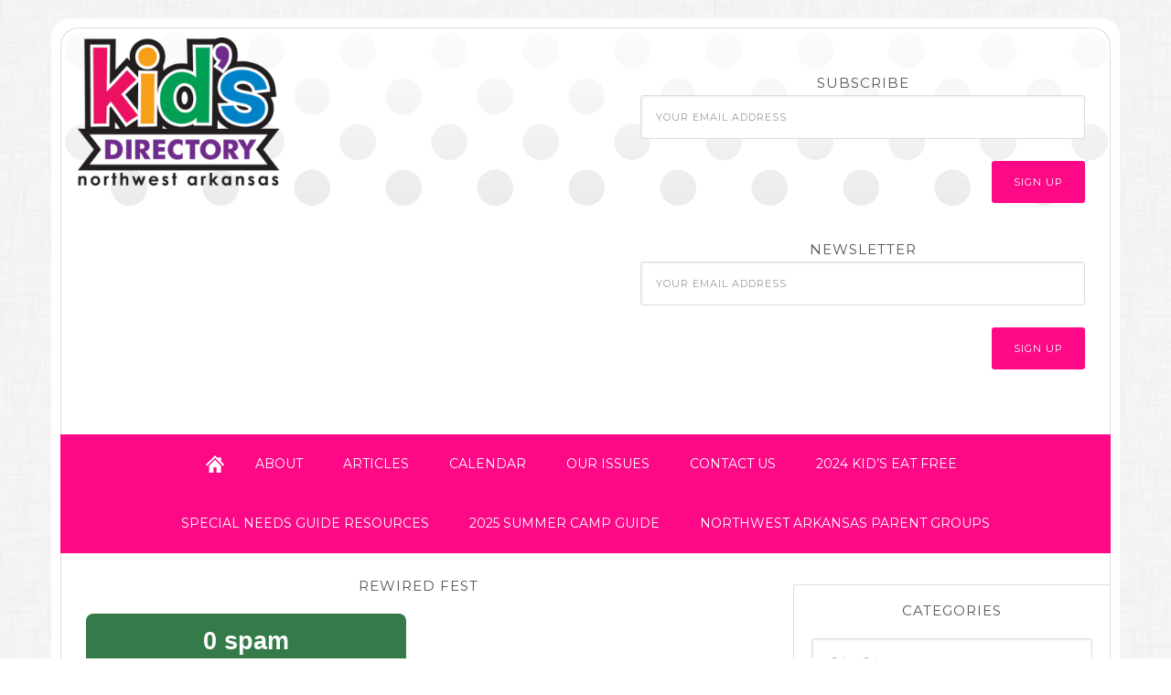

--- FILE ---
content_type: text/html; charset=UTF-8
request_url: https://nwakidsdirectory.com/2023/04/27/nwa-kids-directory-april-2023-summer-camp-guide/
body_size: 18977
content:
<!DOCTYPE html>
<html dir="ltr" lang="en-US">
<head >
<meta charset="UTF-8" />
<meta name="viewport" content="width=device-width, initial-scale=1" />
<title>NWA Kid’s Directory April 2023: Summer Camp Guide | NWA Kids Directory</title>

		<!-- All in One SEO 4.9.3 - aioseo.com -->
	<meta name="robots" content="max-image-preview:large" />
	<meta name="author" content="admin2021"/>
	<link rel="canonical" href="https://nwakidsdirectory.com/2023/04/27/nwa-kids-directory-april-2023-summer-camp-guide/" />
	<meta name="generator" content="All in One SEO (AIOSEO) 4.9.3" />
		<script type="application/ld+json" class="aioseo-schema">
			{"@context":"https:\/\/schema.org","@graph":[{"@type":"Article","@id":"https:\/\/nwakidsdirectory.com\/2023\/04\/27\/nwa-kids-directory-april-2023-summer-camp-guide\/#article","name":"NWA Kid\u2019s Directory April 2023: Summer Camp Guide | NWA Kids Directory","headline":"NWA Kid&#8217;s Directory April 2023: Summer Camp Guide","author":{"@id":"https:\/\/nwakidsdirectory.com\/author\/admin2021\/#author"},"publisher":{"@id":"https:\/\/nwakidsdirectory.com\/#organization"},"image":{"@type":"ImageObject","url":"https:\/\/i0.wp.com\/nwakidsdirectory.com\/wp-content\/uploads\/2023\/04\/April-2023-KD-Cover.jpg?fit=1380%2C2100&ssl=1","@id":"https:\/\/nwakidsdirectory.com\/2023\/04\/27\/nwa-kids-directory-april-2023-summer-camp-guide\/#articleImage","width":1380,"height":2100},"datePublished":"2023-04-27T10:18:28-05:00","dateModified":"2023-04-27T10:19:04-05:00","inLanguage":"en-US","mainEntityOfPage":{"@id":"https:\/\/nwakidsdirectory.com\/2023\/04\/27\/nwa-kids-directory-april-2023-summer-camp-guide\/#webpage"},"isPartOf":{"@id":"https:\/\/nwakidsdirectory.com\/2023\/04\/27\/nwa-kids-directory-april-2023-summer-camp-guide\/#webpage"},"articleSection":"Uncategorized"},{"@type":"BreadcrumbList","@id":"https:\/\/nwakidsdirectory.com\/2023\/04\/27\/nwa-kids-directory-april-2023-summer-camp-guide\/#breadcrumblist","itemListElement":[{"@type":"ListItem","@id":"https:\/\/nwakidsdirectory.com#listItem","position":1,"name":"Home","item":"https:\/\/nwakidsdirectory.com","nextItem":{"@type":"ListItem","@id":"https:\/\/nwakidsdirectory.com\/category\/uncategorized\/#listItem","name":"Uncategorized"}},{"@type":"ListItem","@id":"https:\/\/nwakidsdirectory.com\/category\/uncategorized\/#listItem","position":2,"name":"Uncategorized","item":"https:\/\/nwakidsdirectory.com\/category\/uncategorized\/","nextItem":{"@type":"ListItem","@id":"https:\/\/nwakidsdirectory.com\/2023\/04\/27\/nwa-kids-directory-april-2023-summer-camp-guide\/#listItem","name":"NWA Kid&#8217;s Directory April 2023: Summer Camp Guide"},"previousItem":{"@type":"ListItem","@id":"https:\/\/nwakidsdirectory.com#listItem","name":"Home"}},{"@type":"ListItem","@id":"https:\/\/nwakidsdirectory.com\/2023\/04\/27\/nwa-kids-directory-april-2023-summer-camp-guide\/#listItem","position":3,"name":"NWA Kid&#8217;s Directory April 2023: Summer Camp Guide","previousItem":{"@type":"ListItem","@id":"https:\/\/nwakidsdirectory.com\/category\/uncategorized\/#listItem","name":"Uncategorized"}}]},{"@type":"Organization","@id":"https:\/\/nwakidsdirectory.com\/#organization","name":"NWA Kids Directory","description":"Connecting families to the community for over 15 years.","url":"https:\/\/nwakidsdirectory.com\/"},{"@type":"Person","@id":"https:\/\/nwakidsdirectory.com\/author\/admin2021\/#author","url":"https:\/\/nwakidsdirectory.com\/author\/admin2021\/","name":"admin2021","image":{"@type":"ImageObject","@id":"https:\/\/nwakidsdirectory.com\/2023\/04\/27\/nwa-kids-directory-april-2023-summer-camp-guide\/#authorImage","url":"https:\/\/secure.gravatar.com\/avatar\/48bcd092676cb28ff5e7ae5ea47f6f9b?s=96&d=mm&r=g","width":96,"height":96,"caption":"admin2021"}},{"@type":"WebPage","@id":"https:\/\/nwakidsdirectory.com\/2023\/04\/27\/nwa-kids-directory-april-2023-summer-camp-guide\/#webpage","url":"https:\/\/nwakidsdirectory.com\/2023\/04\/27\/nwa-kids-directory-april-2023-summer-camp-guide\/","name":"NWA Kid\u2019s Directory April 2023: Summer Camp Guide | NWA Kids Directory","inLanguage":"en-US","isPartOf":{"@id":"https:\/\/nwakidsdirectory.com\/#website"},"breadcrumb":{"@id":"https:\/\/nwakidsdirectory.com\/2023\/04\/27\/nwa-kids-directory-april-2023-summer-camp-guide\/#breadcrumblist"},"author":{"@id":"https:\/\/nwakidsdirectory.com\/author\/admin2021\/#author"},"creator":{"@id":"https:\/\/nwakidsdirectory.com\/author\/admin2021\/#author"},"datePublished":"2023-04-27T10:18:28-05:00","dateModified":"2023-04-27T10:19:04-05:00"},{"@type":"WebSite","@id":"https:\/\/nwakidsdirectory.com\/#website","url":"https:\/\/nwakidsdirectory.com\/","name":"NWA Kids Directory","description":"Connecting families to the community for over 15 years.","inLanguage":"en-US","publisher":{"@id":"https:\/\/nwakidsdirectory.com\/#organization"}}]}
		</script>
		<!-- All in One SEO -->

<link rel='dns-prefetch' href='//secure.gravatar.com' />
<link rel='dns-prefetch' href='//s.w.org' />
<link rel='dns-prefetch' href='//v0.wordpress.com' />
<link rel='dns-prefetch' href='//i0.wp.com' />
<link rel="alternate" type="application/rss+xml" title="NWA Kids Directory &raquo; Feed" href="https://nwakidsdirectory.com/feed/" />
<link rel="alternate" type="application/rss+xml" title="NWA Kids Directory &raquo; Comments Feed" href="https://nwakidsdirectory.com/comments/feed/" />
<link rel="alternate" type="text/calendar" title="NWA Kids Directory &raquo; iCal Feed" href="https://nwakidsdirectory.com/events/?ical=1" />
<link rel="alternate" type="application/rss+xml" title="NWA Kids Directory &raquo; NWA Kid&#8217;s Directory April 2023: Summer Camp Guide Comments Feed" href="https://nwakidsdirectory.com/2023/04/27/nwa-kids-directory-april-2023-summer-camp-guide/feed/" />
<script type="text/javascript">
window._wpemojiSettings = {"baseUrl":"https:\/\/s.w.org\/images\/core\/emoji\/13.1.0\/72x72\/","ext":".png","svgUrl":"https:\/\/s.w.org\/images\/core\/emoji\/13.1.0\/svg\/","svgExt":".svg","source":{"concatemoji":"https:\/\/nwakidsdirectory.com\/wp-includes\/js\/wp-emoji-release.min.js?ver=5.9.12"}};
/*! This file is auto-generated */
!function(e,a,t){var n,r,o,i=a.createElement("canvas"),p=i.getContext&&i.getContext("2d");function s(e,t){var a=String.fromCharCode;p.clearRect(0,0,i.width,i.height),p.fillText(a.apply(this,e),0,0);e=i.toDataURL();return p.clearRect(0,0,i.width,i.height),p.fillText(a.apply(this,t),0,0),e===i.toDataURL()}function c(e){var t=a.createElement("script");t.src=e,t.defer=t.type="text/javascript",a.getElementsByTagName("head")[0].appendChild(t)}for(o=Array("flag","emoji"),t.supports={everything:!0,everythingExceptFlag:!0},r=0;r<o.length;r++)t.supports[o[r]]=function(e){if(!p||!p.fillText)return!1;switch(p.textBaseline="top",p.font="600 32px Arial",e){case"flag":return s([127987,65039,8205,9895,65039],[127987,65039,8203,9895,65039])?!1:!s([55356,56826,55356,56819],[55356,56826,8203,55356,56819])&&!s([55356,57332,56128,56423,56128,56418,56128,56421,56128,56430,56128,56423,56128,56447],[55356,57332,8203,56128,56423,8203,56128,56418,8203,56128,56421,8203,56128,56430,8203,56128,56423,8203,56128,56447]);case"emoji":return!s([10084,65039,8205,55357,56613],[10084,65039,8203,55357,56613])}return!1}(o[r]),t.supports.everything=t.supports.everything&&t.supports[o[r]],"flag"!==o[r]&&(t.supports.everythingExceptFlag=t.supports.everythingExceptFlag&&t.supports[o[r]]);t.supports.everythingExceptFlag=t.supports.everythingExceptFlag&&!t.supports.flag,t.DOMReady=!1,t.readyCallback=function(){t.DOMReady=!0},t.supports.everything||(n=function(){t.readyCallback()},a.addEventListener?(a.addEventListener("DOMContentLoaded",n,!1),e.addEventListener("load",n,!1)):(e.attachEvent("onload",n),a.attachEvent("onreadystatechange",function(){"complete"===a.readyState&&t.readyCallback()})),(n=t.source||{}).concatemoji?c(n.concatemoji):n.wpemoji&&n.twemoji&&(c(n.twemoji),c(n.wpemoji)))}(window,document,window._wpemojiSettings);
</script>
<style type="text/css">
img.wp-smiley,
img.emoji {
	display: inline !important;
	border: none !important;
	box-shadow: none !important;
	height: 1em !important;
	width: 1em !important;
	margin: 0 0.07em !important;
	vertical-align: -0.1em !important;
	background: none !important;
	padding: 0 !important;
}
</style>
	<link rel='stylesheet' id='modern-blogger-pro-css'  href='https://nwakidsdirectory.com/wp-content/themes/modernbloggerpro/style.css?ver=2.1' type='text/css' media='all' />
<link rel='stylesheet' id='wp-block-library-css'  href='https://nwakidsdirectory.com/wp-includes/css/dist/block-library/style.min.css?ver=5.9.12' type='text/css' media='all' />
<style id='wp-block-library-inline-css' type='text/css'>
.has-text-align-justify{text-align:justify;}
</style>
<link rel='stylesheet' id='aioseo/css/src/vue/standalone/blocks/table-of-contents/global.scss-css'  href='https://nwakidsdirectory.com/wp-content/plugins/all-in-one-seo-pack/dist/Lite/assets/css/table-of-contents/global.e90f6d47.css?ver=4.9.3' type='text/css' media='all' />
<link rel='stylesheet' id='mediaelement-css'  href='https://nwakidsdirectory.com/wp-includes/js/mediaelement/mediaelementplayer-legacy.min.css?ver=4.2.16' type='text/css' media='all' />
<link rel='stylesheet' id='wp-mediaelement-css'  href='https://nwakidsdirectory.com/wp-includes/js/mediaelement/wp-mediaelement.min.css?ver=5.9.12' type='text/css' media='all' />
<style id='global-styles-inline-css' type='text/css'>
body{--wp--preset--color--black: #000000;--wp--preset--color--cyan-bluish-gray: #abb8c3;--wp--preset--color--white: #ffffff;--wp--preset--color--pale-pink: #f78da7;--wp--preset--color--vivid-red: #cf2e2e;--wp--preset--color--luminous-vivid-orange: #ff6900;--wp--preset--color--luminous-vivid-amber: #fcb900;--wp--preset--color--light-green-cyan: #7bdcb5;--wp--preset--color--vivid-green-cyan: #00d084;--wp--preset--color--pale-cyan-blue: #8ed1fc;--wp--preset--color--vivid-cyan-blue: #0693e3;--wp--preset--color--vivid-purple: #9b51e0;--wp--preset--gradient--vivid-cyan-blue-to-vivid-purple: linear-gradient(135deg,rgba(6,147,227,1) 0%,rgb(155,81,224) 100%);--wp--preset--gradient--light-green-cyan-to-vivid-green-cyan: linear-gradient(135deg,rgb(122,220,180) 0%,rgb(0,208,130) 100%);--wp--preset--gradient--luminous-vivid-amber-to-luminous-vivid-orange: linear-gradient(135deg,rgba(252,185,0,1) 0%,rgba(255,105,0,1) 100%);--wp--preset--gradient--luminous-vivid-orange-to-vivid-red: linear-gradient(135deg,rgba(255,105,0,1) 0%,rgb(207,46,46) 100%);--wp--preset--gradient--very-light-gray-to-cyan-bluish-gray: linear-gradient(135deg,rgb(238,238,238) 0%,rgb(169,184,195) 100%);--wp--preset--gradient--cool-to-warm-spectrum: linear-gradient(135deg,rgb(74,234,220) 0%,rgb(151,120,209) 20%,rgb(207,42,186) 40%,rgb(238,44,130) 60%,rgb(251,105,98) 80%,rgb(254,248,76) 100%);--wp--preset--gradient--blush-light-purple: linear-gradient(135deg,rgb(255,206,236) 0%,rgb(152,150,240) 100%);--wp--preset--gradient--blush-bordeaux: linear-gradient(135deg,rgb(254,205,165) 0%,rgb(254,45,45) 50%,rgb(107,0,62) 100%);--wp--preset--gradient--luminous-dusk: linear-gradient(135deg,rgb(255,203,112) 0%,rgb(199,81,192) 50%,rgb(65,88,208) 100%);--wp--preset--gradient--pale-ocean: linear-gradient(135deg,rgb(255,245,203) 0%,rgb(182,227,212) 50%,rgb(51,167,181) 100%);--wp--preset--gradient--electric-grass: linear-gradient(135deg,rgb(202,248,128) 0%,rgb(113,206,126) 100%);--wp--preset--gradient--midnight: linear-gradient(135deg,rgb(2,3,129) 0%,rgb(40,116,252) 100%);--wp--preset--duotone--dark-grayscale: url('#wp-duotone-dark-grayscale');--wp--preset--duotone--grayscale: url('#wp-duotone-grayscale');--wp--preset--duotone--purple-yellow: url('#wp-duotone-purple-yellow');--wp--preset--duotone--blue-red: url('#wp-duotone-blue-red');--wp--preset--duotone--midnight: url('#wp-duotone-midnight');--wp--preset--duotone--magenta-yellow: url('#wp-duotone-magenta-yellow');--wp--preset--duotone--purple-green: url('#wp-duotone-purple-green');--wp--preset--duotone--blue-orange: url('#wp-duotone-blue-orange');--wp--preset--font-size--small: 13px;--wp--preset--font-size--medium: 20px;--wp--preset--font-size--large: 36px;--wp--preset--font-size--x-large: 42px;}.has-black-color{color: var(--wp--preset--color--black) !important;}.has-cyan-bluish-gray-color{color: var(--wp--preset--color--cyan-bluish-gray) !important;}.has-white-color{color: var(--wp--preset--color--white) !important;}.has-pale-pink-color{color: var(--wp--preset--color--pale-pink) !important;}.has-vivid-red-color{color: var(--wp--preset--color--vivid-red) !important;}.has-luminous-vivid-orange-color{color: var(--wp--preset--color--luminous-vivid-orange) !important;}.has-luminous-vivid-amber-color{color: var(--wp--preset--color--luminous-vivid-amber) !important;}.has-light-green-cyan-color{color: var(--wp--preset--color--light-green-cyan) !important;}.has-vivid-green-cyan-color{color: var(--wp--preset--color--vivid-green-cyan) !important;}.has-pale-cyan-blue-color{color: var(--wp--preset--color--pale-cyan-blue) !important;}.has-vivid-cyan-blue-color{color: var(--wp--preset--color--vivid-cyan-blue) !important;}.has-vivid-purple-color{color: var(--wp--preset--color--vivid-purple) !important;}.has-black-background-color{background-color: var(--wp--preset--color--black) !important;}.has-cyan-bluish-gray-background-color{background-color: var(--wp--preset--color--cyan-bluish-gray) !important;}.has-white-background-color{background-color: var(--wp--preset--color--white) !important;}.has-pale-pink-background-color{background-color: var(--wp--preset--color--pale-pink) !important;}.has-vivid-red-background-color{background-color: var(--wp--preset--color--vivid-red) !important;}.has-luminous-vivid-orange-background-color{background-color: var(--wp--preset--color--luminous-vivid-orange) !important;}.has-luminous-vivid-amber-background-color{background-color: var(--wp--preset--color--luminous-vivid-amber) !important;}.has-light-green-cyan-background-color{background-color: var(--wp--preset--color--light-green-cyan) !important;}.has-vivid-green-cyan-background-color{background-color: var(--wp--preset--color--vivid-green-cyan) !important;}.has-pale-cyan-blue-background-color{background-color: var(--wp--preset--color--pale-cyan-blue) !important;}.has-vivid-cyan-blue-background-color{background-color: var(--wp--preset--color--vivid-cyan-blue) !important;}.has-vivid-purple-background-color{background-color: var(--wp--preset--color--vivid-purple) !important;}.has-black-border-color{border-color: var(--wp--preset--color--black) !important;}.has-cyan-bluish-gray-border-color{border-color: var(--wp--preset--color--cyan-bluish-gray) !important;}.has-white-border-color{border-color: var(--wp--preset--color--white) !important;}.has-pale-pink-border-color{border-color: var(--wp--preset--color--pale-pink) !important;}.has-vivid-red-border-color{border-color: var(--wp--preset--color--vivid-red) !important;}.has-luminous-vivid-orange-border-color{border-color: var(--wp--preset--color--luminous-vivid-orange) !important;}.has-luminous-vivid-amber-border-color{border-color: var(--wp--preset--color--luminous-vivid-amber) !important;}.has-light-green-cyan-border-color{border-color: var(--wp--preset--color--light-green-cyan) !important;}.has-vivid-green-cyan-border-color{border-color: var(--wp--preset--color--vivid-green-cyan) !important;}.has-pale-cyan-blue-border-color{border-color: var(--wp--preset--color--pale-cyan-blue) !important;}.has-vivid-cyan-blue-border-color{border-color: var(--wp--preset--color--vivid-cyan-blue) !important;}.has-vivid-purple-border-color{border-color: var(--wp--preset--color--vivid-purple) !important;}.has-vivid-cyan-blue-to-vivid-purple-gradient-background{background: var(--wp--preset--gradient--vivid-cyan-blue-to-vivid-purple) !important;}.has-light-green-cyan-to-vivid-green-cyan-gradient-background{background: var(--wp--preset--gradient--light-green-cyan-to-vivid-green-cyan) !important;}.has-luminous-vivid-amber-to-luminous-vivid-orange-gradient-background{background: var(--wp--preset--gradient--luminous-vivid-amber-to-luminous-vivid-orange) !important;}.has-luminous-vivid-orange-to-vivid-red-gradient-background{background: var(--wp--preset--gradient--luminous-vivid-orange-to-vivid-red) !important;}.has-very-light-gray-to-cyan-bluish-gray-gradient-background{background: var(--wp--preset--gradient--very-light-gray-to-cyan-bluish-gray) !important;}.has-cool-to-warm-spectrum-gradient-background{background: var(--wp--preset--gradient--cool-to-warm-spectrum) !important;}.has-blush-light-purple-gradient-background{background: var(--wp--preset--gradient--blush-light-purple) !important;}.has-blush-bordeaux-gradient-background{background: var(--wp--preset--gradient--blush-bordeaux) !important;}.has-luminous-dusk-gradient-background{background: var(--wp--preset--gradient--luminous-dusk) !important;}.has-pale-ocean-gradient-background{background: var(--wp--preset--gradient--pale-ocean) !important;}.has-electric-grass-gradient-background{background: var(--wp--preset--gradient--electric-grass) !important;}.has-midnight-gradient-background{background: var(--wp--preset--gradient--midnight) !important;}.has-small-font-size{font-size: var(--wp--preset--font-size--small) !important;}.has-medium-font-size{font-size: var(--wp--preset--font-size--medium) !important;}.has-large-font-size{font-size: var(--wp--preset--font-size--large) !important;}.has-x-large-font-size{font-size: var(--wp--preset--font-size--x-large) !important;}
</style>
<link rel='stylesheet' id='contact-form-7-css'  href='https://nwakidsdirectory.com/wp-content/plugins/contact-form-7/includes/css/styles.css?ver=5.6.4' type='text/css' media='all' />
<link rel='stylesheet' id='embedpress-style-css'  href='https://nwakidsdirectory.com/wp-content/plugins/embedpress/assets/css/embedpress.css?ver=4.3.1' type='text/css' media='all' />
<link rel='stylesheet' id='simple-social-icons-font-css'  href='https://nwakidsdirectory.com/wp-content/plugins/simple-social-icons/css/style.css?ver=4.0.0' type='text/css' media='all' />
<link rel='stylesheet' id='dashicons-css'  href='https://nwakidsdirectory.com/wp-includes/css/dashicons.min.css?ver=5.9.12' type='text/css' media='all' />
<link rel='stylesheet' id='social-logos-css'  href='https://nwakidsdirectory.com/wp-content/plugins/jetpack/_inc/social-logos/social-logos.min.css?ver=11.4.2' type='text/css' media='all' />
<link rel='stylesheet' id='jetpack_css-css'  href='https://nwakidsdirectory.com/wp-content/plugins/jetpack/css/jetpack.css?ver=11.4.2' type='text/css' media='all' />
<script type='text/javascript' id='jetpack_related-posts-js-extra'>
/* <![CDATA[ */
var related_posts_js_options = {"post_heading":"h4"};
/* ]]> */
</script>
<script type='text/javascript' src='https://nwakidsdirectory.com/wp-content/plugins/jetpack/_inc/build/related-posts/related-posts.min.js?ver=20211209' id='jetpack_related-posts-js'></script>
<script type='text/javascript' src='https://nwakidsdirectory.com/wp-includes/js/jquery/jquery.min.js?ver=3.6.0' id='jquery-core-js'></script>
<script type='text/javascript' src='https://nwakidsdirectory.com/wp-includes/js/jquery/jquery-migrate.min.js?ver=3.3.2' id='jquery-migrate-js'></script>
<link rel="https://api.w.org/" href="https://nwakidsdirectory.com/wp-json/" /><link rel="alternate" type="application/json" href="https://nwakidsdirectory.com/wp-json/wp/v2/posts/2477" /><link rel="EditURI" type="application/rsd+xml" title="RSD" href="https://nwakidsdirectory.com/xmlrpc.php?rsd" />
<link rel="wlwmanifest" type="application/wlwmanifest+xml" href="https://nwakidsdirectory.com/wp-includes/wlwmanifest.xml" /> 
<meta name="generator" content="WordPress 5.9.12" />
<link rel='shortlink' href='https://wp.me/pd7NDG-DX' />
<link rel="alternate" type="application/json+oembed" href="https://nwakidsdirectory.com/wp-json/oembed/1.0/embed?url=https%3A%2F%2Fnwakidsdirectory.com%2F2023%2F04%2F27%2Fnwa-kids-directory-april-2023-summer-camp-guide%2F" />
<link rel="alternate" type="text/xml+oembed" href="https://nwakidsdirectory.com/wp-json/oembed/1.0/embed?url=https%3A%2F%2Fnwakidsdirectory.com%2F2023%2F04%2F27%2Fnwa-kids-directory-april-2023-summer-camp-guide%2F&#038;format=xml" />
<meta name="tec-api-version" content="v1"><meta name="tec-api-origin" content="https://nwakidsdirectory.com"><link rel="alternate" href="https://nwakidsdirectory.com/wp-json/tribe/events/v1/" /><style>img#wpstats{display:none}</style>
	<link rel="icon" href="https://nwakidsdirectory.com/wp-content/themes/modernbloggerpro/images/favicon.ico" />
<link rel="pingback" href="https://nwakidsdirectory.com/xmlrpc.php" />
<style type="text/css">.site-title a { background: url(https://nwakidsdirectory.com/wp-content/uploads/2014/01/Kids-Directory-Logo-20142-e1391173447116.png) no-repeat !important; }</style>
<style>.type-post ul li {
    list-style-type: disc;
    margin: 0 0 0 30px;
    padding: 0;
}</style></head>
<body class="post-template-default single single-post postid-2477 single-format-standard tribe-no-js custom-header header-image content-sidebar genesis-breadcrumbs-hidden genesis-footer-widgets-visible" itemscope itemtype="https://schema.org/WebPage"><svg xmlns="http://www.w3.org/2000/svg" viewBox="0 0 0 0" width="0" height="0" focusable="false" role="none" style="visibility: hidden; position: absolute; left: -9999px; overflow: hidden;" ><defs><filter id="wp-duotone-dark-grayscale"><feColorMatrix color-interpolation-filters="sRGB" type="matrix" values=" .299 .587 .114 0 0 .299 .587 .114 0 0 .299 .587 .114 0 0 .299 .587 .114 0 0 " /><feComponentTransfer color-interpolation-filters="sRGB" ><feFuncR type="table" tableValues="0 0.49803921568627" /><feFuncG type="table" tableValues="0 0.49803921568627" /><feFuncB type="table" tableValues="0 0.49803921568627" /><feFuncA type="table" tableValues="1 1" /></feComponentTransfer><feComposite in2="SourceGraphic" operator="in" /></filter></defs></svg><svg xmlns="http://www.w3.org/2000/svg" viewBox="0 0 0 0" width="0" height="0" focusable="false" role="none" style="visibility: hidden; position: absolute; left: -9999px; overflow: hidden;" ><defs><filter id="wp-duotone-grayscale"><feColorMatrix color-interpolation-filters="sRGB" type="matrix" values=" .299 .587 .114 0 0 .299 .587 .114 0 0 .299 .587 .114 0 0 .299 .587 .114 0 0 " /><feComponentTransfer color-interpolation-filters="sRGB" ><feFuncR type="table" tableValues="0 1" /><feFuncG type="table" tableValues="0 1" /><feFuncB type="table" tableValues="0 1" /><feFuncA type="table" tableValues="1 1" /></feComponentTransfer><feComposite in2="SourceGraphic" operator="in" /></filter></defs></svg><svg xmlns="http://www.w3.org/2000/svg" viewBox="0 0 0 0" width="0" height="0" focusable="false" role="none" style="visibility: hidden; position: absolute; left: -9999px; overflow: hidden;" ><defs><filter id="wp-duotone-purple-yellow"><feColorMatrix color-interpolation-filters="sRGB" type="matrix" values=" .299 .587 .114 0 0 .299 .587 .114 0 0 .299 .587 .114 0 0 .299 .587 .114 0 0 " /><feComponentTransfer color-interpolation-filters="sRGB" ><feFuncR type="table" tableValues="0.54901960784314 0.98823529411765" /><feFuncG type="table" tableValues="0 1" /><feFuncB type="table" tableValues="0.71764705882353 0.25490196078431" /><feFuncA type="table" tableValues="1 1" /></feComponentTransfer><feComposite in2="SourceGraphic" operator="in" /></filter></defs></svg><svg xmlns="http://www.w3.org/2000/svg" viewBox="0 0 0 0" width="0" height="0" focusable="false" role="none" style="visibility: hidden; position: absolute; left: -9999px; overflow: hidden;" ><defs><filter id="wp-duotone-blue-red"><feColorMatrix color-interpolation-filters="sRGB" type="matrix" values=" .299 .587 .114 0 0 .299 .587 .114 0 0 .299 .587 .114 0 0 .299 .587 .114 0 0 " /><feComponentTransfer color-interpolation-filters="sRGB" ><feFuncR type="table" tableValues="0 1" /><feFuncG type="table" tableValues="0 0.27843137254902" /><feFuncB type="table" tableValues="0.5921568627451 0.27843137254902" /><feFuncA type="table" tableValues="1 1" /></feComponentTransfer><feComposite in2="SourceGraphic" operator="in" /></filter></defs></svg><svg xmlns="http://www.w3.org/2000/svg" viewBox="0 0 0 0" width="0" height="0" focusable="false" role="none" style="visibility: hidden; position: absolute; left: -9999px; overflow: hidden;" ><defs><filter id="wp-duotone-midnight"><feColorMatrix color-interpolation-filters="sRGB" type="matrix" values=" .299 .587 .114 0 0 .299 .587 .114 0 0 .299 .587 .114 0 0 .299 .587 .114 0 0 " /><feComponentTransfer color-interpolation-filters="sRGB" ><feFuncR type="table" tableValues="0 0" /><feFuncG type="table" tableValues="0 0.64705882352941" /><feFuncB type="table" tableValues="0 1" /><feFuncA type="table" tableValues="1 1" /></feComponentTransfer><feComposite in2="SourceGraphic" operator="in" /></filter></defs></svg><svg xmlns="http://www.w3.org/2000/svg" viewBox="0 0 0 0" width="0" height="0" focusable="false" role="none" style="visibility: hidden; position: absolute; left: -9999px; overflow: hidden;" ><defs><filter id="wp-duotone-magenta-yellow"><feColorMatrix color-interpolation-filters="sRGB" type="matrix" values=" .299 .587 .114 0 0 .299 .587 .114 0 0 .299 .587 .114 0 0 .299 .587 .114 0 0 " /><feComponentTransfer color-interpolation-filters="sRGB" ><feFuncR type="table" tableValues="0.78039215686275 1" /><feFuncG type="table" tableValues="0 0.94901960784314" /><feFuncB type="table" tableValues="0.35294117647059 0.47058823529412" /><feFuncA type="table" tableValues="1 1" /></feComponentTransfer><feComposite in2="SourceGraphic" operator="in" /></filter></defs></svg><svg xmlns="http://www.w3.org/2000/svg" viewBox="0 0 0 0" width="0" height="0" focusable="false" role="none" style="visibility: hidden; position: absolute; left: -9999px; overflow: hidden;" ><defs><filter id="wp-duotone-purple-green"><feColorMatrix color-interpolation-filters="sRGB" type="matrix" values=" .299 .587 .114 0 0 .299 .587 .114 0 0 .299 .587 .114 0 0 .299 .587 .114 0 0 " /><feComponentTransfer color-interpolation-filters="sRGB" ><feFuncR type="table" tableValues="0.65098039215686 0.40392156862745" /><feFuncG type="table" tableValues="0 1" /><feFuncB type="table" tableValues="0.44705882352941 0.4" /><feFuncA type="table" tableValues="1 1" /></feComponentTransfer><feComposite in2="SourceGraphic" operator="in" /></filter></defs></svg><svg xmlns="http://www.w3.org/2000/svg" viewBox="0 0 0 0" width="0" height="0" focusable="false" role="none" style="visibility: hidden; position: absolute; left: -9999px; overflow: hidden;" ><defs><filter id="wp-duotone-blue-orange"><feColorMatrix color-interpolation-filters="sRGB" type="matrix" values=" .299 .587 .114 0 0 .299 .587 .114 0 0 .299 .587 .114 0 0 .299 .587 .114 0 0 " /><feComponentTransfer color-interpolation-filters="sRGB" ><feFuncR type="table" tableValues="0.098039215686275 1" /><feFuncG type="table" tableValues="0 0.66274509803922" /><feFuncB type="table" tableValues="0.84705882352941 0.41960784313725" /><feFuncA type="table" tableValues="1 1" /></feComponentTransfer><feComposite in2="SourceGraphic" operator="in" /></filter></defs></svg><div class="site-container"><header class="site-header" itemscope itemtype="https://schema.org/WPHeader"><div class="wrap"><div class="title-area"><p class="site-title" itemprop="headline"><a href="https://nwakidsdirectory.com/">NWA Kids Directory</a></p><p class="site-description" itemprop="description">Connecting families to the community for over 15 years.</p></div><div class="widget-area header-widget-area"><section id="mc4wp_form_widget-5" class="widget widget_mc4wp_form_widget"><div class="widget-wrap"><h4 class="widget-title widgettitle">SUBSCRIBE</h4>
<script>(function() {
	window.mc4wp = window.mc4wp || {
		listeners: [],
		forms: {
			on: function(evt, cb) {
				window.mc4wp.listeners.push(
					{
						event   : evt,
						callback: cb
					}
				);
			}
		}
	}
})();
</script><!-- Mailchimp for WordPress v4.9.3 - https://wordpress.org/plugins/mailchimp-for-wp/ --><form id="mc4wp-form-1" class="mc4wp-form mc4wp-form-2125" method="post" data-id="2125" data-name="SUBSCRIBE" ><div class="mc4wp-form-fields"><p>
	<label> 
		<input type="email" name="EMAIL" placeholder="Your email address" required />
</label>
</p>

<p>
	<input type="submit" value="Sign up" />
</p></div><label style="display: none !important;">Leave this field empty if you're human: <input type="text" name="_mc4wp_honeypot" value="" tabindex="-1" autocomplete="off" /></label><input type="hidden" name="_mc4wp_timestamp" value="1768039853" /><input type="hidden" name="_mc4wp_form_id" value="2125" /><input type="hidden" name="_mc4wp_form_element_id" value="mc4wp-form-1" /><div class="mc4wp-response"></div></form><!-- / Mailchimp for WordPress Plugin --></div></section>
<section id="mc4wp_form_widget-6" class="widget widget_mc4wp_form_widget"><div class="widget-wrap"><h4 class="widget-title widgettitle">Newsletter</h4>
<script>(function() {
	window.mc4wp = window.mc4wp || {
		listeners: [],
		forms: {
			on: function(evt, cb) {
				window.mc4wp.listeners.push(
					{
						event   : evt,
						callback: cb
					}
				);
			}
		}
	}
})();
</script><!-- Mailchimp for WordPress v4.9.3 - https://wordpress.org/plugins/mailchimp-for-wp/ --><form id="mc4wp-form-2" class="mc4wp-form mc4wp-form-2125" method="post" data-id="2125" data-name="SUBSCRIBE" ><div class="mc4wp-form-fields"><p>
	<label> 
		<input type="email" name="EMAIL" placeholder="Your email address" required />
</label>
</p>

<p>
	<input type="submit" value="Sign up" />
</p></div><label style="display: none !important;">Leave this field empty if you're human: <input type="text" name="_mc4wp_honeypot" value="" tabindex="-1" autocomplete="off" /></label><input type="hidden" name="_mc4wp_timestamp" value="1768039853" /><input type="hidden" name="_mc4wp_form_id" value="2125" /><input type="hidden" name="_mc4wp_form_element_id" value="mc4wp-form-2" /><div class="mc4wp-response"></div></form><!-- / Mailchimp for WordPress Plugin --></div></section>
</div></div></header><nav class="nav-primary" aria-label="Main" itemscope itemtype="https://schema.org/SiteNavigationElement"><div class="wrap"><ul id="menu-main" class="menu genesis-nav-menu menu-primary"><li id="menu-item-1872" class="home menu-item menu-item-type-custom menu-item-object-custom menu-item-home menu-item-1872"><a href="https://nwakidsdirectory.com/" itemprop="url"><span itemprop="name">Home</span></a></li>
<li id="menu-item-97" class="menu-item menu-item-type-post_type menu-item-object-page menu-item-97"><a href="https://nwakidsdirectory.com/about/" itemprop="url"><span itemprop="name">About</span></a></li>
<li id="menu-item-1873" class="menu-item menu-item-type-custom menu-item-object-custom menu-item-has-children menu-item-1873"><a href="#" itemprop="url"><span itemprop="name">Articles</span></a>
<ul class="sub-menu">
	<li id="menu-item-1874" class="menu-item menu-item-type-taxonomy menu-item-object-category menu-item-1874"><a href="https://nwakidsdirectory.com/category/contests/" itemprop="url"><span itemprop="name">Contests</span></a></li>
	<li id="menu-item-1875" class="menu-item menu-item-type-taxonomy menu-item-object-category menu-item-1875"><a href="https://nwakidsdirectory.com/category/holiday-gifts-events/" itemprop="url"><span itemprop="name">Holiday Gifts &amp; Events</span></a></li>
</ul>
</li>
<li id="menu-item-1871" class="menu-item menu-item-type-custom menu-item-object-custom menu-item-1871"><a href="https://nwakidsdirectory.com/events/" itemprop="url"><span itemprop="name">Calendar</span></a></li>
<li id="menu-item-24" class="menu-item menu-item-type-custom menu-item-object-custom menu-item-24"><a href="http://issuu.com/nwakidsdirectory" itemprop="url"><span itemprop="name">Our Issues</span></a></li>
<li id="menu-item-289" class="menu-item menu-item-type-post_type menu-item-object-page menu-item-289"><a href="https://nwakidsdirectory.com/contact-us/" itemprop="url"><span itemprop="name">Contact Us</span></a></li>
<li id="menu-item-2597" class="menu-item menu-item-type-post_type menu-item-object-page menu-item-2597"><a href="https://nwakidsdirectory.com/2023-kids-eat-free/" itemprop="url"><span itemprop="name">2024 Kid’s Eat Free</span></a></li>
<li id="menu-item-2205" class="menu-item menu-item-type-post_type menu-item-object-page menu-item-2205"><a href="https://nwakidsdirectory.com/special-needs-guide-resources/" itemprop="url"><span itemprop="name">Special Needs Guide Resources</span></a></li>
<li id="menu-item-2233" class="menu-item menu-item-type-post_type menu-item-object-page menu-item-2233"><a href="https://nwakidsdirectory.com/2023-summer-camp-guide/" itemprop="url"><span itemprop="name">2025 Summer Camp Guide</span></a></li>
<li id="menu-item-2236" class="menu-item menu-item-type-post_type menu-item-object-page menu-item-2236"><a href="https://nwakidsdirectory.com/northwest-arkansas-parent-groups/" itemprop="url"><span itemprop="name">Northwest Arkansas Parent Groups</span></a></li>
</ul></div></nav><div class="site-inner"><div class="content-sidebar-wrap"><main class="content"><div class="adspace"><section id="akismet_widget-3" class="widget widget_akismet_widget"><div class="widget-wrap"><h4 class="widget-title widgettitle">Rewired Fest</h4>

		<style>
			.a-stats {
				--akismet-color-mid-green: #357b49;
				--akismet-color-white: #fff;
				--akismet-color-light-grey: #f6f7f7;

				max-width: 350px;
				width: auto;
			}

			.a-stats * {
				all: unset;
				box-sizing: border-box;
			}

			.a-stats strong {
				font-weight: 600;
			}

			.a-stats a.a-stats__link,
			.a-stats a.a-stats__link:visited,
			.a-stats a.a-stats__link:active {
				background: var(--akismet-color-mid-green);
				border: none;
				box-shadow: none;
				border-radius: 8px;
				color: var(--akismet-color-white);
				cursor: pointer;
				display: block;
				font-family: -apple-system, BlinkMacSystemFont, 'Segoe UI', 'Roboto', 'Oxygen-Sans', 'Ubuntu', 'Cantarell', 'Helvetica Neue', sans-serif;
				font-weight: 500;
				padding: 12px;
				text-align: center;
				text-decoration: none;
				transition: all 0.2s ease;
			}

			/* Extra specificity to deal with TwentyTwentyOne focus style */
			.widget .a-stats a.a-stats__link:focus {
				background: var(--akismet-color-mid-green);
				color: var(--akismet-color-white);
				text-decoration: none;
			}

			.a-stats a.a-stats__link:hover {
				filter: brightness(110%);
				box-shadow: 0 4px 12px rgba(0, 0, 0, 0.06), 0 0 2px rgba(0, 0, 0, 0.16);
			}

			.a-stats .count {
				color: var(--akismet-color-white);
				display: block;
				font-size: 1.5em;
				line-height: 1.4;
				padding: 0 13px;
				white-space: nowrap;
			}
		</style>

		<div class="a-stats">
			<a href="https://akismet.com?utm_source=akismet_plugin&amp;utm_campaign=plugin_static_link&amp;utm_medium=in_plugin&amp;utm_content=widget_stats" class="a-stats__link" target="_blank" rel="noopener" style="background-color: var(--akismet-color-mid-green); color: var(--akismet-color-white);">
				<strong class="count">0 spam</strong> blocked by <strong>Akismet</strong>			</a>
		</div>

		</div></section>
</div><article class="post-2477 post type-post status-publish format-standard category-uncategorized entry" aria-label="NWA Kid&#8217;s Directory April 2023: Summer Camp Guide" itemscope itemtype="https://schema.org/CreativeWork"><header class="entry-header"><h1 class="entry-title" itemprop="headline">NWA Kid&#8217;s Directory April 2023: Summer Camp Guide</h1>
<p class="entry-meta"><time class="entry-time" itemprop="datePublished" datetime="2023-04-27T10:18:28-05:00">April 27, 2023</time> By: <span class="entry-author" itemprop="author" itemscope itemtype="https://schema.org/Person"><span class="entry-author-name" itemprop="name">admin2021</span></span><span class="entry-comments-link"><a href="https://nwakidsdirectory.com/2023/04/27/nwa-kids-directory-april-2023-summer-camp-guide/#respond">comment</a></span></p></header><div class="entry-content" itemprop="text">
<figure class="wp-block-image size-full is-resized"><img data-attachment-id="2478" data-permalink="https://nwakidsdirectory.com/2023/04/27/nwa-kids-directory-april-2023-summer-camp-guide/april-2023-kd-cover/" data-orig-file="https://i0.wp.com/nwakidsdirectory.com/wp-content/uploads/2023/04/April-2023-KD-Cover.jpg?fit=1380%2C2100&amp;ssl=1" data-orig-size="1380,2100" data-comments-opened="1" data-image-meta="{&quot;aperture&quot;:&quot;0&quot;,&quot;credit&quot;:&quot;&quot;,&quot;camera&quot;:&quot;&quot;,&quot;caption&quot;:&quot;&quot;,&quot;created_timestamp&quot;:&quot;0&quot;,&quot;copyright&quot;:&quot;&quot;,&quot;focal_length&quot;:&quot;0&quot;,&quot;iso&quot;:&quot;0&quot;,&quot;shutter_speed&quot;:&quot;0&quot;,&quot;title&quot;:&quot;&quot;,&quot;orientation&quot;:&quot;0&quot;}" data-image-title="April-2023-KD-Cover" data-image-description="" data-image-caption="" data-medium-file="https://i0.wp.com/nwakidsdirectory.com/wp-content/uploads/2023/04/April-2023-KD-Cover.jpg?fit=1314%2C2000&amp;ssl=1" data-large-file="https://i0.wp.com/nwakidsdirectory.com/wp-content/uploads/2023/04/April-2023-KD-Cover.jpg?fit=1380%2C2100&amp;ssl=1" src="https://i0.wp.com/nwakidsdirectory.com/wp-content/uploads/2023/04/April-2023-KD-Cover.jpg?resize=690%2C1050&#038;ssl=1" alt="" class="wp-image-2478" width="690" height="1050" srcset="https://i0.wp.com/nwakidsdirectory.com/wp-content/uploads/2023/04/April-2023-KD-Cover.jpg?w=1380&amp;ssl=1 1380w, https://i0.wp.com/nwakidsdirectory.com/wp-content/uploads/2023/04/April-2023-KD-Cover.jpg?resize=1314%2C2000&amp;ssl=1 1314w, https://i0.wp.com/nwakidsdirectory.com/wp-content/uploads/2023/04/April-2023-KD-Cover.jpg?resize=768%2C1169&amp;ssl=1 768w, https://i0.wp.com/nwakidsdirectory.com/wp-content/uploads/2023/04/April-2023-KD-Cover.jpg?resize=1009%2C1536&amp;ssl=1 1009w, https://i0.wp.com/nwakidsdirectory.com/wp-content/uploads/2023/04/April-2023-KD-Cover.jpg?resize=1346%2C2048&amp;ssl=1 1346w" sizes="(max-width: 690px) 100vw, 690px" data-recalc-dims="1" /></figure>



<figure class="wp-block-embed is-type-rich is-provider-issuu wp-block-embed-issuu"><div class="wp-block-embed__wrapper">
<div data-url="https://issuu.com/nwakidsdirectory/docs/1_april_2023_kid_s_directory_sm" style="width: 500px; height: 393px;" class="issuuembed"></div><script type="text/javascript" src="//e.issuu.com/embed.js" async="true"></script>
</div></figure>
<div class="sharedaddy sd-sharing-enabled"><div class="robots-nocontent sd-block sd-social sd-social-icon sd-sharing"><h3 class="sd-title">Share this:</h3><div class="sd-content"><ul><li class="share-twitter"><a rel="nofollow noopener noreferrer" data-shared="sharing-twitter-2477" class="share-twitter sd-button share-icon no-text" href="https://nwakidsdirectory.com/2023/04/27/nwa-kids-directory-april-2023-summer-camp-guide/?share=twitter" target="_blank" title="Click to share on Twitter" ><span></span><span class="sharing-screen-reader-text">Click to share on Twitter (Opens in new window)</span></a></li><li class="share-facebook"><a rel="nofollow noopener noreferrer" data-shared="sharing-facebook-2477" class="share-facebook sd-button share-icon no-text" href="https://nwakidsdirectory.com/2023/04/27/nwa-kids-directory-april-2023-summer-camp-guide/?share=facebook" target="_blank" title="Click to share on Facebook" ><span></span><span class="sharing-screen-reader-text">Click to share on Facebook (Opens in new window)</span></a></li><li class="share-end"></li></ul></div></div></div>
<div id='jp-relatedposts' class='jp-relatedposts' >
	<h3 class="jp-relatedposts-headline"><em>Related</em></h3>
</div><!--<rdf:RDF xmlns:rdf="http://www.w3.org/1999/02/22-rdf-syntax-ns#"
			xmlns:dc="http://purl.org/dc/elements/1.1/"
			xmlns:trackback="http://madskills.com/public/xml/rss/module/trackback/">
		<rdf:Description rdf:about="https://nwakidsdirectory.com/2023/04/27/nwa-kids-directory-april-2023-summer-camp-guide/"
    dc:identifier="https://nwakidsdirectory.com/2023/04/27/nwa-kids-directory-april-2023-summer-camp-guide/"
    dc:title="NWA Kid&#8217;s Directory April 2023: Summer Camp Guide"
    trackback:ping="https://nwakidsdirectory.com/2023/04/27/nwa-kids-directory-april-2023-summer-camp-guide/trackback/" />
</rdf:RDF>-->
</div><footer class="entry-footer"></footer></article>	<div id="respond" class="comment-respond">
		<h3 id="reply-title" class="comment-reply-title">Leave a Reply <small><a rel="nofollow" id="cancel-comment-reply-link" href="/2023/04/27/nwa-kids-directory-april-2023-summer-camp-guide/#respond" style="display:none;">Cancel reply</a></small></h3><form action="https://nwakidsdirectory.com/wp-comments-post.php" method="post" id="commentform" class="comment-form" novalidate><p class="comment-notes"><span id="email-notes">Your email address will not be published.</span> <span class="required-field-message" aria-hidden="true">Required fields are marked <span class="required" aria-hidden="true">*</span></span></p><p class="comment-form-comment"><label for="comment">Comment <span class="required" aria-hidden="true">*</span></label> <textarea id="comment" name="comment" cols="45" rows="8" maxlength="65525" required></textarea></p><p class="comment-form-author"><label for="author">Name <span class="required" aria-hidden="true">*</span></label> <input id="author" name="author" type="text" value="" size="30" maxlength="245" required /></p>
<p class="comment-form-email"><label for="email">Email <span class="required" aria-hidden="true">*</span></label> <input id="email" name="email" type="email" value="" size="30" maxlength="100" aria-describedby="email-notes" required /></p>
<p class="comment-form-url"><label for="url">Website</label> <input id="url" name="url" type="url" value="" size="30" maxlength="200" /></p>
<p class="comment-form-cookies-consent"><input id="wp-comment-cookies-consent" name="wp-comment-cookies-consent" type="checkbox" value="yes" /> <label for="wp-comment-cookies-consent">Save my name, email, and website in this browser for the next time I comment.</label></p>
<div class="gglcptch gglcptch_v2"><div id="gglcptch_recaptcha_856834722" class="gglcptch_recaptcha"></div>
				<noscript>
					<div style="width: 302px;">
						<div style="width: 302px; height: 422px; position: relative;">
							<div style="width: 302px; height: 422px; position: absolute;">
								<iframe src="https://www.google.com/recaptcha/api/fallback?k=6Leb_bIcAAAAAJmboC_K0xUoxNFyWiktvIFokKej" frameborder="0" scrolling="no" style="width: 302px; height:422px; border-style: none;"></iframe>
							</div>
						</div>
						<div style="border-style: none; bottom: 12px; left: 25px; margin: 0px; padding: 0px; right: 25px; background: #f9f9f9; border: 1px solid #c1c1c1; border-radius: 3px; height: 60px; width: 300px;">
							<textarea id="g-recaptcha-response" name="g-recaptcha-response" class="g-recaptcha-response" style="width: 250px !important; height: 40px !important; border: 1px solid #c1c1c1 !important; margin: 10px 25px !important; padding: 0px !important; resize: none !important;"></textarea>
						</div>
					</div>
				</noscript></div><p class="form-submit"><input name="submit" type="submit" id="submit" class="submit" value="Post Comment" /> <input type='hidden' name='comment_post_ID' value='2477' id='comment_post_ID' />
<input type='hidden' name='comment_parent' id='comment_parent' value='0' />
</p><p style="display: none !important;" class="akismet-fields-container" data-prefix="ak_"><label>&#916;<textarea name="ak_hp_textarea" cols="45" rows="8" maxlength="100"></textarea></label><input type="hidden" id="ak_js_1" name="ak_js" value="170"/><script>document.getElementById( "ak_js_1" ).setAttribute( "value", ( new Date() ).getTime() );</script></p></form>	</div><!-- #respond -->
	</main><aside class="sidebar sidebar-primary widget-area" role="complementary" aria-label="Primary Sidebar" itemscope itemtype="https://schema.org/WPSideBar"><section id="categories-3" class="widget widget_categories"><div class="widget-wrap"><h4 class="widget-title widgettitle">Categories</h4>
<form action="https://nwakidsdirectory.com" method="get"><label class="screen-reader-text" for="cat">Categories</label><select  name='cat' id='cat' class='postform' >
	<option value='-1'>Select Category</option>
	<option class="level-0" value="97">Contests</option>
	<option class="level-0" value="69">Editor Letter</option>
	<option class="level-0" value="96">guest post</option>
	<option class="level-0" value="70">Holiday Gifts &amp; Events</option>
	<option class="level-0" value="1">Uncategorized</option>
</select>
</form>
<script type="text/javascript">
/* <![CDATA[ */
(function() {
	var dropdown = document.getElementById( "cat" );
	function onCatChange() {
		if ( dropdown.options[ dropdown.selectedIndex ].value > 0 ) {
			dropdown.parentNode.submit();
		}
	}
	dropdown.onchange = onCatChange;
})();
/* ]]> */
</script>

			</div></section>
<section id="simple-social-icons-1" class="widget simple-social-icons"><div class="widget-wrap"><ul class="aligncenter"><li class="ssi-email"><a href="mailto:s&#117;&#115;a&#110;ra&#109;sey9&#064;&#103;m&#097;&#105;&#108;&#046;&#099;om" ><svg role="img" class="social-email" aria-labelledby="social-email-1"><title id="social-email-1">Email</title><use xlink:href="https://nwakidsdirectory.com/wp-content/plugins/simple-social-icons/symbol-defs.svg#social-email"></use></svg></a></li><li class="ssi-facebook"><a href="#" target="_blank" rel="noopener noreferrer"><svg role="img" class="social-facebook" aria-labelledby="social-facebook-1"><title id="social-facebook-1">Facebook</title><use xlink:href="https://nwakidsdirectory.com/wp-content/plugins/simple-social-icons/symbol-defs.svg#social-facebook"></use></svg></a></li><li class="ssi-instagram"><a href="#" target="_blank" rel="noopener noreferrer"><svg role="img" class="social-instagram" aria-labelledby="social-instagram-1"><title id="social-instagram-1">Instagram</title><use xlink:href="https://nwakidsdirectory.com/wp-content/plugins/simple-social-icons/symbol-defs.svg#social-instagram"></use></svg></a></li><li class="ssi-pinterest"><a href="#" target="_blank" rel="noopener noreferrer"><svg role="img" class="social-pinterest" aria-labelledby="social-pinterest-1"><title id="social-pinterest-1">Pinterest</title><use xlink:href="https://nwakidsdirectory.com/wp-content/plugins/simple-social-icons/symbol-defs.svg#social-pinterest"></use></svg></a></li><li class="ssi-twitter"><a href="#" target="_blank" rel="noopener noreferrer"><svg role="img" class="social-twitter" aria-labelledby="social-twitter-1"><title id="social-twitter-1">Twitter</title><use xlink:href="https://nwakidsdirectory.com/wp-content/plugins/simple-social-icons/symbol-defs.svg#social-twitter"></use></svg></a></li></ul></div></section>
<section id="mc4wp_form_widget-3" class="widget widget_mc4wp_form_widget"><div class="widget-wrap"><h4 class="widget-title widgettitle">Subscribe</h4>
<script>(function() {
	window.mc4wp = window.mc4wp || {
		listeners: [],
		forms: {
			on: function(evt, cb) {
				window.mc4wp.listeners.push(
					{
						event   : evt,
						callback: cb
					}
				);
			}
		}
	}
})();
</script><!-- Mailchimp for WordPress v4.9.3 - https://wordpress.org/plugins/mailchimp-for-wp/ --><form id="mc4wp-form-3" class="mc4wp-form mc4wp-form-2125" method="post" data-id="2125" data-name="SUBSCRIBE" ><div class="mc4wp-form-fields"><p>
	<label> 
		<input type="email" name="EMAIL" placeholder="Your email address" required />
</label>
</p>

<p>
	<input type="submit" value="Sign up" />
</p></div><label style="display: none !important;">Leave this field empty if you're human: <input type="text" name="_mc4wp_honeypot" value="" tabindex="-1" autocomplete="off" /></label><input type="hidden" name="_mc4wp_timestamp" value="1768039853" /><input type="hidden" name="_mc4wp_form_id" value="2125" /><input type="hidden" name="_mc4wp_form_element_id" value="mc4wp-form-3" /><div class="mc4wp-response"></div></form><!-- / Mailchimp for WordPress Plugin --></div></section>
<section id="block-4" class="widget widget_block"><div class="widget-wrap"></div></section>
<section id="media_image-9" class="widget widget_media_image"><div class="widget-wrap"><h4 class="widget-title widgettitle">Kids NWA BANNER UTM https://arbetterbeginnings.com/parents-families/family-resource- library/math?utm_source=kids_directory_nwa&#038;utm_medium=banner&#038;utm_campaign=sep_25 _math</h4>
<div style="width: 578px" class="wp-caption alignnone"><a href="https://arbetterbeginnings.com/parents-families/family-resource-%20library/math?utm_source=kids_directory_nwa&#038;utm_medium=banner&#038;utm_campaign=june_25_mathource-%20library/science?utm_source=kids_directory_nwa&#038;utm_medium=banner&#038;utm_campaign=april_25_science"><img width="568" height="833" src="https://i0.wp.com/nwakidsdirectory.com/wp-content/uploads/2025/10/Screenshot-2025-10-01-at-10.59.33-AM.png?fit=568%2C833&amp;ssl=1" class="image wp-image-2892  attachment-full size-full" alt="10 Oct NWA Kids Dir Banner Resource Library: https://arbetterbeginnings.com/parents-families/family-resource- library?utm_source=kids_directory_nwa&amp;utm_medium=banner&amp;utm_campaign=oct_25_science" loading="lazy" style="max-width: 100%; height: auto;" data-attachment-id="2892" data-permalink="https://nwakidsdirectory.com/screenshot-2025-10-01-at-10-59-33-am/" data-orig-file="https://i0.wp.com/nwakidsdirectory.com/wp-content/uploads/2025/10/Screenshot-2025-10-01-at-10.59.33-AM.png?fit=568%2C833&amp;ssl=1" data-orig-size="568,833" data-comments-opened="1" data-image-meta="{&quot;aperture&quot;:&quot;0&quot;,&quot;credit&quot;:&quot;&quot;,&quot;camera&quot;:&quot;&quot;,&quot;caption&quot;:&quot;&quot;,&quot;created_timestamp&quot;:&quot;0&quot;,&quot;copyright&quot;:&quot;&quot;,&quot;focal_length&quot;:&quot;0&quot;,&quot;iso&quot;:&quot;0&quot;,&quot;shutter_speed&quot;:&quot;0&quot;,&quot;title&quot;:&quot;&quot;,&quot;orientation&quot;:&quot;0&quot;}" data-image-title="Screenshot 2025-10-01 at 10.59.33 AM" data-image-description="" data-image-caption="" data-medium-file="https://i0.wp.com/nwakidsdirectory.com/wp-content/uploads/2025/10/Screenshot-2025-10-01-at-10.59.33-AM.png?fit=568%2C833&amp;ssl=1" data-large-file="https://i0.wp.com/nwakidsdirectory.com/wp-content/uploads/2025/10/Screenshot-2025-10-01-at-10.59.33-AM.png?fit=568%2C833&amp;ssl=1" /></a><p class="wp-caption-text">10 Oct NWA Kids Dir Banner Resource Library:
https://arbetterbeginnings.com/parents-families/family-resource-
library?utm_source=kids_directory_nwa&amp;utm_medium=banner&amp;utm_campaign=oct_25_science</p></div></div></section>
<section id="media_image-13" class="widget widget_media_image"><div class="widget-wrap"><img width="491" height="373" src="https://i0.wp.com/nwakidsdirectory.com/wp-content/uploads/2025/08/Screenshot-2025-08-19-at-11.12.49-AM-1.png?fit=491%2C373&amp;ssl=1" class="image wp-image-2864  attachment-full size-full" alt="Rewired Fest" loading="lazy" style="max-width: 100%; height: auto;" data-attachment-id="2864" data-permalink="https://nwakidsdirectory.com/screenshot-2025-08-19-at-11-12-49-am-2/" data-orig-file="https://i0.wp.com/nwakidsdirectory.com/wp-content/uploads/2025/08/Screenshot-2025-08-19-at-11.12.49-AM-1.png?fit=491%2C373&amp;ssl=1" data-orig-size="491,373" data-comments-opened="1" data-image-meta="{&quot;aperture&quot;:&quot;0&quot;,&quot;credit&quot;:&quot;&quot;,&quot;camera&quot;:&quot;&quot;,&quot;caption&quot;:&quot;&quot;,&quot;created_timestamp&quot;:&quot;0&quot;,&quot;copyright&quot;:&quot;&quot;,&quot;focal_length&quot;:&quot;0&quot;,&quot;iso&quot;:&quot;0&quot;,&quot;shutter_speed&quot;:&quot;0&quot;,&quot;title&quot;:&quot;&quot;,&quot;orientation&quot;:&quot;0&quot;}" data-image-title="Screenshot 2025-08-19 at 11.12.49 AM" data-image-description="" data-image-caption="" data-medium-file="https://i0.wp.com/nwakidsdirectory.com/wp-content/uploads/2025/08/Screenshot-2025-08-19-at-11.12.49-AM-1.png?fit=491%2C373&amp;ssl=1" data-large-file="https://i0.wp.com/nwakidsdirectory.com/wp-content/uploads/2025/08/Screenshot-2025-08-19-at-11.12.49-AM-1.png?fit=491%2C373&amp;ssl=1" /></div></section>
</aside></div></div><div class="footer-widgets"><div class="wrap"><div class="widget-area footer-widgets-1 footer-widget-area"><section id="archives-1" class="widget widget_archive"><div class="widget-wrap"><h4 class="widget-title widgettitle">Archives</h4>
		<label class="screen-reader-text" for="archives-dropdown-1">Archives</label>
		<select id="archives-dropdown-1" name="archive-dropdown">
			
			<option value="">Select Month</option>
				<option value='https://nwakidsdirectory.com/2025/11/'> November 2025 </option>
	<option value='https://nwakidsdirectory.com/2025/10/'> October 2025 </option>
	<option value='https://nwakidsdirectory.com/2025/09/'> September 2025 </option>
	<option value='https://nwakidsdirectory.com/2025/08/'> August 2025 </option>
	<option value='https://nwakidsdirectory.com/2025/07/'> July 2025 </option>
	<option value='https://nwakidsdirectory.com/2025/06/'> June 2025 </option>
	<option value='https://nwakidsdirectory.com/2025/04/'> April 2025 </option>
	<option value='https://nwakidsdirectory.com/2025/03/'> March 2025 </option>
	<option value='https://nwakidsdirectory.com/2025/02/'> February 2025 </option>
	<option value='https://nwakidsdirectory.com/2025/01/'> January 2025 </option>
	<option value='https://nwakidsdirectory.com/2024/11/'> November 2024 </option>
	<option value='https://nwakidsdirectory.com/2024/10/'> October 2024 </option>
	<option value='https://nwakidsdirectory.com/2024/09/'> September 2024 </option>
	<option value='https://nwakidsdirectory.com/2024/08/'> August 2024 </option>
	<option value='https://nwakidsdirectory.com/2024/07/'> July 2024 </option>
	<option value='https://nwakidsdirectory.com/2024/06/'> June 2024 </option>
	<option value='https://nwakidsdirectory.com/2024/05/'> May 2024 </option>
	<option value='https://nwakidsdirectory.com/2024/04/'> April 2024 </option>
	<option value='https://nwakidsdirectory.com/2024/03/'> March 2024 </option>
	<option value='https://nwakidsdirectory.com/2024/01/'> January 2024 </option>
	<option value='https://nwakidsdirectory.com/2023/12/'> December 2023 </option>
	<option value='https://nwakidsdirectory.com/2023/10/'> October 2023 </option>
	<option value='https://nwakidsdirectory.com/2023/09/'> September 2023 </option>
	<option value='https://nwakidsdirectory.com/2023/08/'> August 2023 </option>
	<option value='https://nwakidsdirectory.com/2023/06/'> June 2023 </option>
	<option value='https://nwakidsdirectory.com/2023/05/'> May 2023 </option>
	<option value='https://nwakidsdirectory.com/2023/04/'> April 2023 </option>
	<option value='https://nwakidsdirectory.com/2023/02/'> February 2023 </option>
	<option value='https://nwakidsdirectory.com/2023/01/'> January 2023 </option>
	<option value='https://nwakidsdirectory.com/2022/12/'> December 2022 </option>
	<option value='https://nwakidsdirectory.com/2022/10/'> October 2022 </option>
	<option value='https://nwakidsdirectory.com/2022/09/'> September 2022 </option>
	<option value='https://nwakidsdirectory.com/2022/08/'> August 2022 </option>
	<option value='https://nwakidsdirectory.com/2022/07/'> July 2022 </option>
	<option value='https://nwakidsdirectory.com/2022/06/'> June 2022 </option>
	<option value='https://nwakidsdirectory.com/2022/05/'> May 2022 </option>
	<option value='https://nwakidsdirectory.com/2022/04/'> April 2022 </option>
	<option value='https://nwakidsdirectory.com/2022/03/'> March 2022 </option>
	<option value='https://nwakidsdirectory.com/2022/02/'> February 2022 </option>
	<option value='https://nwakidsdirectory.com/2022/01/'> January 2022 </option>
	<option value='https://nwakidsdirectory.com/2021/12/'> December 2021 </option>
	<option value='https://nwakidsdirectory.com/2021/11/'> November 2021 </option>
	<option value='https://nwakidsdirectory.com/2021/10/'> October 2021 </option>
	<option value='https://nwakidsdirectory.com/2021/09/'> September 2021 </option>
	<option value='https://nwakidsdirectory.com/2021/08/'> August 2021 </option>
	<option value='https://nwakidsdirectory.com/2021/07/'> July 2021 </option>
	<option value='https://nwakidsdirectory.com/2021/06/'> June 2021 </option>
	<option value='https://nwakidsdirectory.com/2021/05/'> May 2021 </option>
	<option value='https://nwakidsdirectory.com/2021/04/'> April 2021 </option>
	<option value='https://nwakidsdirectory.com/2021/03/'> March 2021 </option>
	<option value='https://nwakidsdirectory.com/2021/02/'> February 2021 </option>
	<option value='https://nwakidsdirectory.com/2021/01/'> January 2021 </option>
	<option value='https://nwakidsdirectory.com/2020/04/'> April 2020 </option>
	<option value='https://nwakidsdirectory.com/2020/02/'> February 2020 </option>
	<option value='https://nwakidsdirectory.com/2020/01/'> January 2020 </option>
	<option value='https://nwakidsdirectory.com/2019/12/'> December 2019 </option>
	<option value='https://nwakidsdirectory.com/2019/11/'> November 2019 </option>
	<option value='https://nwakidsdirectory.com/2019/10/'> October 2019 </option>
	<option value='https://nwakidsdirectory.com/2019/08/'> August 2019 </option>
	<option value='https://nwakidsdirectory.com/2019/06/'> June 2019 </option>
	<option value='https://nwakidsdirectory.com/2019/05/'> May 2019 </option>
	<option value='https://nwakidsdirectory.com/2019/04/'> April 2019 </option>
	<option value='https://nwakidsdirectory.com/2019/03/'> March 2019 </option>
	<option value='https://nwakidsdirectory.com/2019/02/'> February 2019 </option>
	<option value='https://nwakidsdirectory.com/2019/01/'> January 2019 </option>
	<option value='https://nwakidsdirectory.com/2018/11/'> November 2018 </option>
	<option value='https://nwakidsdirectory.com/2018/06/'> June 2018 </option>
	<option value='https://nwakidsdirectory.com/2018/04/'> April 2018 </option>
	<option value='https://nwakidsdirectory.com/2018/03/'> March 2018 </option>
	<option value='https://nwakidsdirectory.com/2017/12/'> December 2017 </option>
	<option value='https://nwakidsdirectory.com/2017/10/'> October 2017 </option>
	<option value='https://nwakidsdirectory.com/2017/09/'> September 2017 </option>
	<option value='https://nwakidsdirectory.com/2017/08/'> August 2017 </option>
	<option value='https://nwakidsdirectory.com/2017/05/'> May 2017 </option>
	<option value='https://nwakidsdirectory.com/2017/04/'> April 2017 </option>
	<option value='https://nwakidsdirectory.com/2017/03/'> March 2017 </option>
	<option value='https://nwakidsdirectory.com/2017/01/'> January 2017 </option>
	<option value='https://nwakidsdirectory.com/2016/12/'> December 2016 </option>
	<option value='https://nwakidsdirectory.com/2016/11/'> November 2016 </option>
	<option value='https://nwakidsdirectory.com/2016/10/'> October 2016 </option>
	<option value='https://nwakidsdirectory.com/2016/09/'> September 2016 </option>
	<option value='https://nwakidsdirectory.com/2016/08/'> August 2016 </option>
	<option value='https://nwakidsdirectory.com/2016/07/'> July 2016 </option>
	<option value='https://nwakidsdirectory.com/2016/06/'> June 2016 </option>
	<option value='https://nwakidsdirectory.com/2016/05/'> May 2016 </option>
	<option value='https://nwakidsdirectory.com/2016/04/'> April 2016 </option>
	<option value='https://nwakidsdirectory.com/2016/03/'> March 2016 </option>
	<option value='https://nwakidsdirectory.com/2016/02/'> February 2016 </option>
	<option value='https://nwakidsdirectory.com/2016/01/'> January 2016 </option>
	<option value='https://nwakidsdirectory.com/2015/12/'> December 2015 </option>
	<option value='https://nwakidsdirectory.com/2015/11/'> November 2015 </option>
	<option value='https://nwakidsdirectory.com/2015/10/'> October 2015 </option>
	<option value='https://nwakidsdirectory.com/2015/09/'> September 2015 </option>
	<option value='https://nwakidsdirectory.com/2015/08/'> August 2015 </option>
	<option value='https://nwakidsdirectory.com/2015/07/'> July 2015 </option>
	<option value='https://nwakidsdirectory.com/2015/06/'> June 2015 </option>
	<option value='https://nwakidsdirectory.com/2015/05/'> May 2015 </option>
	<option value='https://nwakidsdirectory.com/2015/03/'> March 2015 </option>
	<option value='https://nwakidsdirectory.com/2015/02/'> February 2015 </option>
	<option value='https://nwakidsdirectory.com/2015/01/'> January 2015 </option>
	<option value='https://nwakidsdirectory.com/2014/12/'> December 2014 </option>
	<option value='https://nwakidsdirectory.com/2014/11/'> November 2014 </option>
	<option value='https://nwakidsdirectory.com/2014/10/'> October 2014 </option>
	<option value='https://nwakidsdirectory.com/2014/09/'> September 2014 </option>
	<option value='https://nwakidsdirectory.com/2014/08/'> August 2014 </option>
	<option value='https://nwakidsdirectory.com/2014/07/'> July 2014 </option>
	<option value='https://nwakidsdirectory.com/2014/05/'> May 2014 </option>
	<option value='https://nwakidsdirectory.com/2014/04/'> April 2014 </option>
	<option value='https://nwakidsdirectory.com/2014/03/'> March 2014 </option>
	<option value='https://nwakidsdirectory.com/2014/01/'> January 2014 </option>

		</select>

<script type="text/javascript">
/* <![CDATA[ */
(function() {
	var dropdown = document.getElementById( "archives-dropdown-1" );
	function onSelectChange() {
		if ( dropdown.options[ dropdown.selectedIndex ].value !== '' ) {
			document.location.href = this.options[ this.selectedIndex ].value;
		}
	}
	dropdown.onchange = onSelectChange;
})();
/* ]]> */
</script>
			</div></section>
<section id="media_image-11" class="widget widget_media_image"><div class="widget-wrap"><h4 class="widget-title widgettitle">Rewired Fest</h4>
<a href="https://rewiredfest.com" rel="httpsrewiredfestcom noopener" target="_blank"><img width="491" height="373" src="https://i0.wp.com/nwakidsdirectory.com/wp-content/uploads/2025/08/Screenshot-2025-08-19-at-11.12.49-AM.png?fit=491%2C373&amp;ssl=1" class="image wp-image-2863  attachment-full size-full" alt="" loading="lazy" style="max-width: 100%; height: auto;" title="https://rewiredfest.com/" data-attachment-id="2863" data-permalink="https://nwakidsdirectory.com/screenshot-2025-08-19-at-11-12-49-am/" data-orig-file="https://i0.wp.com/nwakidsdirectory.com/wp-content/uploads/2025/08/Screenshot-2025-08-19-at-11.12.49-AM.png?fit=491%2C373&amp;ssl=1" data-orig-size="491,373" data-comments-opened="1" data-image-meta="{&quot;aperture&quot;:&quot;0&quot;,&quot;credit&quot;:&quot;&quot;,&quot;camera&quot;:&quot;&quot;,&quot;caption&quot;:&quot;&quot;,&quot;created_timestamp&quot;:&quot;0&quot;,&quot;copyright&quot;:&quot;&quot;,&quot;focal_length&quot;:&quot;0&quot;,&quot;iso&quot;:&quot;0&quot;,&quot;shutter_speed&quot;:&quot;0&quot;,&quot;title&quot;:&quot;&quot;,&quot;orientation&quot;:&quot;0&quot;}" data-image-title="Screenshot 2025-08-19 at 11.12.49 AM" data-image-description="" data-image-caption="" data-medium-file="https://i0.wp.com/nwakidsdirectory.com/wp-content/uploads/2025/08/Screenshot-2025-08-19-at-11.12.49-AM.png?fit=491%2C373&amp;ssl=1" data-large-file="https://i0.wp.com/nwakidsdirectory.com/wp-content/uploads/2025/08/Screenshot-2025-08-19-at-11.12.49-AM.png?fit=491%2C373&amp;ssl=1" /></a></div></section>
</div><div class="widget-area footer-widgets-2 footer-widget-area"><section id="search-3" class="widget widget_search"><div class="widget-wrap"><h4 class="widget-title widgettitle">Looking for something?</h4>
<form class="search-form" method="get" action="https://nwakidsdirectory.com/" role="search" itemprop="potentialAction" itemscope itemtype="https://schema.org/SearchAction"><input class="search-form-input" type="search" name="s" id="searchform-1" placeholder="Search this website" itemprop="query-input"><input class="search-form-submit" type="submit" value="Search"><meta content="https://nwakidsdirectory.com/?s={s}" itemprop="target"></form></div></section>
</div><div class="widget-area footer-widgets-3 footer-widget-area"><section id="categories-2" class="widget widget_categories"><div class="widget-wrap"><h4 class="widget-title widgettitle">Categories</h4>
<form action="https://nwakidsdirectory.com" method="get"><label class="screen-reader-text" for="categories-dropdown-2">Categories</label><select  name='cat' id='categories-dropdown-2' class='postform' >
	<option value='-1'>Select Category</option>
	<option class="level-0" value="97">Contests</option>
	<option class="level-0" value="69">Editor Letter</option>
	<option class="level-0" value="96">guest post</option>
	<option class="level-0" value="70">Holiday Gifts &amp; Events</option>
	<option class="level-0" value="1">Uncategorized</option>
</select>
</form>
<script type="text/javascript">
/* <![CDATA[ */
(function() {
	var dropdown = document.getElementById( "categories-dropdown-2" );
	function onCatChange() {
		if ( dropdown.options[ dropdown.selectedIndex ].value > 0 ) {
			dropdown.parentNode.submit();
		}
	}
	dropdown.onchange = onCatChange;
})();
/* ]]> */
</script>

			</div></section>
</div></div></div><footer class="site-footer" itemscope itemtype="https://schema.org/WPFooter"><div class="wrap"><p>Copyright &#x000A9;&nbsp;2026 · NWA Kids Directory</p></div></footer></div>		<script>
		( function ( body ) {
			'use strict';
			body.className = body.className.replace( /\btribe-no-js\b/, 'tribe-js' );
		} )( document.body );
		</script>
		<script>(function() {function maybePrefixUrlField () {
  const value = this.value.trim()
  if (value !== '' && value.indexOf('http') !== 0) {
    this.value = 'http://' + value
  }
}

const urlFields = document.querySelectorAll('.mc4wp-form input[type="url"]')
for (let j = 0; j < urlFields.length; j++) {
  urlFields[j].addEventListener('blur', maybePrefixUrlField)
}
})();</script><style type="text/css" media="screen">#simple-social-icons-1 ul li a, #simple-social-icons-1 ul li a:hover, #simple-social-icons-1 ul li a:focus { background-color: #f16b10 !important; border-radius: 18px; color: #ffffff !important; border: 0px #ffffff solid !important; font-size: 18px; padding: 9px; }  #simple-social-icons-1 ul li a:hover, #simple-social-icons-1 ul li a:focus { background-color: #fd0886 !important; border-color: #ffffff !important; color: #ffffff !important; }  #simple-social-icons-1 ul li a:focus { outline: 1px dotted #fd0886 !important; }</style><script> /* <![CDATA[ */var tribe_l10n_datatables = {"aria":{"sort_ascending":": activate to sort column ascending","sort_descending":": activate to sort column descending"},"length_menu":"Show _MENU_ entries","empty_table":"No data available in table","info":"Showing _START_ to _END_ of _TOTAL_ entries","info_empty":"Showing 0 to 0 of 0 entries","info_filtered":"(filtered from _MAX_ total entries)","zero_records":"No matching records found","search":"Search:","all_selected_text":"All items on this page were selected. ","select_all_link":"Select all pages","clear_selection":"Clear Selection.","pagination":{"all":"All","next":"Next","previous":"Previous"},"select":{"rows":{"0":"","_":": Selected %d rows","1":": Selected 1 row"}},"datepicker":{"dayNames":["Sunday","Monday","Tuesday","Wednesday","Thursday","Friday","Saturday"],"dayNamesShort":["Sun","Mon","Tue","Wed","Thu","Fri","Sat"],"dayNamesMin":["S","M","T","W","T","F","S"],"monthNames":["January","February","March","April","May","June","July","August","September","October","November","December"],"monthNamesShort":["January","February","March","April","May","June","July","August","September","October","November","December"],"monthNamesMin":["Jan","Feb","Mar","Apr","May","Jun","Jul","Aug","Sep","Oct","Nov","Dec"],"nextText":"Next","prevText":"Prev","currentText":"Today","closeText":"Done","today":"Today","clear":"Clear"}};/* ]]> */ </script>		<div id="jp-carousel-loading-overlay">
			<div id="jp-carousel-loading-wrapper">
				<span id="jp-carousel-library-loading">&nbsp;</span>
			</div>
		</div>
		<div class="jp-carousel-overlay" style="display: none;">

		<div class="jp-carousel-container">
			<!-- The Carousel Swiper -->
			<div
				class="jp-carousel-wrap swiper-container jp-carousel-swiper-container jp-carousel-transitions"
				itemscope
				itemtype="https://schema.org/ImageGallery">
				<div class="jp-carousel swiper-wrapper"></div>
				<div class="jp-swiper-button-prev swiper-button-prev">
					<svg width="25" height="24" viewBox="0 0 25 24" fill="none" xmlns="http://www.w3.org/2000/svg">
						<mask id="maskPrev" mask-type="alpha" maskUnits="userSpaceOnUse" x="8" y="6" width="9" height="12">
							<path d="M16.2072 16.59L11.6496 12L16.2072 7.41L14.8041 6L8.8335 12L14.8041 18L16.2072 16.59Z" fill="white"/>
						</mask>
						<g mask="url(#maskPrev)">
							<rect x="0.579102" width="23.8823" height="24" fill="#FFFFFF"/>
						</g>
					</svg>
				</div>
				<div class="jp-swiper-button-next swiper-button-next">
					<svg width="25" height="24" viewBox="0 0 25 24" fill="none" xmlns="http://www.w3.org/2000/svg">
						<mask id="maskNext" mask-type="alpha" maskUnits="userSpaceOnUse" x="8" y="6" width="8" height="12">
							<path d="M8.59814 16.59L13.1557 12L8.59814 7.41L10.0012 6L15.9718 12L10.0012 18L8.59814 16.59Z" fill="white"/>
						</mask>
						<g mask="url(#maskNext)">
							<rect x="0.34375" width="23.8822" height="24" fill="#FFFFFF"/>
						</g>
					</svg>
				</div>
			</div>
			<!-- The main close buton -->
			<div class="jp-carousel-close-hint">
				<svg width="25" height="24" viewBox="0 0 25 24" fill="none" xmlns="http://www.w3.org/2000/svg">
					<mask id="maskClose" mask-type="alpha" maskUnits="userSpaceOnUse" x="5" y="5" width="15" height="14">
						<path d="M19.3166 6.41L17.9135 5L12.3509 10.59L6.78834 5L5.38525 6.41L10.9478 12L5.38525 17.59L6.78834 19L12.3509 13.41L17.9135 19L19.3166 17.59L13.754 12L19.3166 6.41Z" fill="white"/>
					</mask>
					<g mask="url(#maskClose)">
						<rect x="0.409668" width="23.8823" height="24" fill="#FFFFFF"/>
					</g>
				</svg>
			</div>
			<!-- Image info, comments and meta -->
			<div class="jp-carousel-info">
				<div class="jp-carousel-info-footer">
					<div class="jp-carousel-pagination-container">
						<div class="jp-swiper-pagination swiper-pagination"></div>
						<div class="jp-carousel-pagination"></div>
					</div>
					<div class="jp-carousel-photo-title-container">
						<h2 class="jp-carousel-photo-caption"></h2>
					</div>
					<div class="jp-carousel-photo-icons-container">
						<a href="#" class="jp-carousel-icon-btn jp-carousel-icon-info" aria-label="Toggle photo metadata visibility">
							<span class="jp-carousel-icon">
								<svg width="25" height="24" viewBox="0 0 25 24" fill="none" xmlns="http://www.w3.org/2000/svg">
									<mask id="maskInfo" mask-type="alpha" maskUnits="userSpaceOnUse" x="2" y="2" width="21" height="20">
										<path fill-rule="evenodd" clip-rule="evenodd" d="M12.7537 2C7.26076 2 2.80273 6.48 2.80273 12C2.80273 17.52 7.26076 22 12.7537 22C18.2466 22 22.7046 17.52 22.7046 12C22.7046 6.48 18.2466 2 12.7537 2ZM11.7586 7V9H13.7488V7H11.7586ZM11.7586 11V17H13.7488V11H11.7586ZM4.79292 12C4.79292 16.41 8.36531 20 12.7537 20C17.142 20 20.7144 16.41 20.7144 12C20.7144 7.59 17.142 4 12.7537 4C8.36531 4 4.79292 7.59 4.79292 12Z" fill="white"/>
									</mask>
									<g mask="url(#maskInfo)">
										<rect x="0.8125" width="23.8823" height="24" fill="#FFFFFF"/>
									</g>
								</svg>
							</span>
						</a>
												<a href="#" class="jp-carousel-icon-btn jp-carousel-icon-comments" aria-label="Toggle photo comments visibility">
							<span class="jp-carousel-icon">
								<svg width="25" height="24" viewBox="0 0 25 24" fill="none" xmlns="http://www.w3.org/2000/svg">
									<mask id="maskComments" mask-type="alpha" maskUnits="userSpaceOnUse" x="2" y="2" width="21" height="20">
										<path fill-rule="evenodd" clip-rule="evenodd" d="M4.3271 2H20.2486C21.3432 2 22.2388 2.9 22.2388 4V16C22.2388 17.1 21.3432 18 20.2486 18H6.31729L2.33691 22V4C2.33691 2.9 3.2325 2 4.3271 2ZM6.31729 16H20.2486V4H4.3271V18L6.31729 16Z" fill="white"/>
									</mask>
									<g mask="url(#maskComments)">
										<rect x="0.34668" width="23.8823" height="24" fill="#FFFFFF"/>
									</g>
								</svg>

								<span class="jp-carousel-has-comments-indicator" aria-label="This image has comments."></span>
							</span>
						</a>
											</div>
				</div>
				<div class="jp-carousel-info-extra">
					<div class="jp-carousel-info-content-wrapper">
						<div class="jp-carousel-photo-title-container">
							<h2 class="jp-carousel-photo-title"></h2>
						</div>
						<div class="jp-carousel-comments-wrapper">
															<div id="jp-carousel-comments-loading">
									<span>Loading Comments...</span>
								</div>
								<div class="jp-carousel-comments"></div>
								<div id="jp-carousel-comment-form-container">
									<span id="jp-carousel-comment-form-spinner">&nbsp;</span>
									<div id="jp-carousel-comment-post-results"></div>
																														<form id="jp-carousel-comment-form">
												<label for="jp-carousel-comment-form-comment-field" class="screen-reader-text">Write a Comment...</label>
												<textarea
													name="comment"
													class="jp-carousel-comment-form-field jp-carousel-comment-form-textarea"
													id="jp-carousel-comment-form-comment-field"
													placeholder="Write a Comment..."
												></textarea>
												<div id="jp-carousel-comment-form-submit-and-info-wrapper">
													<div id="jp-carousel-comment-form-commenting-as">
																													<fieldset>
																<label for="jp-carousel-comment-form-email-field">Email (Required)</label>
																<input type="text" name="email" class="jp-carousel-comment-form-field jp-carousel-comment-form-text-field" id="jp-carousel-comment-form-email-field" />
															</fieldset>
															<fieldset>
																<label for="jp-carousel-comment-form-author-field">Name (Required)</label>
																<input type="text" name="author" class="jp-carousel-comment-form-field jp-carousel-comment-form-text-field" id="jp-carousel-comment-form-author-field" />
															</fieldset>
															<fieldset>
																<label for="jp-carousel-comment-form-url-field">Website</label>
																<input type="text" name="url" class="jp-carousel-comment-form-field jp-carousel-comment-form-text-field" id="jp-carousel-comment-form-url-field" />
															</fieldset>
																											</div>
													<input
														type="submit"
														name="submit"
														class="jp-carousel-comment-form-button"
														id="jp-carousel-comment-form-button-submit"
														value="Post Comment" />
												</div>
											</form>
																											</div>
													</div>
						<div class="jp-carousel-image-meta">
							<div class="jp-carousel-title-and-caption">
								<div class="jp-carousel-photo-info">
									<h3 class="jp-carousel-caption" itemprop="caption description"></h3>
								</div>

								<div class="jp-carousel-photo-description"></div>
							</div>
							<ul class="jp-carousel-image-exif" style="display: none;"></ul>
							<a class="jp-carousel-image-download" target="_blank" style="display: none;">
								<svg width="25" height="24" viewBox="0 0 25 24" fill="none" xmlns="http://www.w3.org/2000/svg">
									<mask id="mask0" mask-type="alpha" maskUnits="userSpaceOnUse" x="3" y="3" width="19" height="18">
										<path fill-rule="evenodd" clip-rule="evenodd" d="M5.84615 5V19H19.7775V12H21.7677V19C21.7677 20.1 20.8721 21 19.7775 21H5.84615C4.74159 21 3.85596 20.1 3.85596 19V5C3.85596 3.9 4.74159 3 5.84615 3H12.8118V5H5.84615ZM14.802 5V3H21.7677V10H19.7775V6.41L9.99569 16.24L8.59261 14.83L18.3744 5H14.802Z" fill="white"/>
									</mask>
									<g mask="url(#mask0)">
										<rect x="0.870605" width="23.8823" height="24" fill="#FFFFFF"/>
									</g>
								</svg>
								<span class="jp-carousel-download-text"></span>
							</a>
							<div class="jp-carousel-image-map" style="display: none;"></div>
						</div>
					</div>
				</div>
			</div>
		</div>

		</div>
		
	<script type="text/javascript">
		window.WPCOM_sharing_counts = {"https:\/\/nwakidsdirectory.com\/2023\/04\/27\/nwa-kids-directory-april-2023-summer-camp-guide\/":2477};
	</script>
				<link rel='stylesheet' id='gglcptch-css'  href='https://nwakidsdirectory.com/wp-content/plugins/google-captcha/css/gglcptch.css?ver=1.64' type='text/css' media='all' />
<script type='text/javascript' src='https://nwakidsdirectory.com/wp-content/plugins/jetpack/_inc/build/photon/photon.min.js?ver=20191001' id='jetpack-photon-js'></script>
<script type='text/javascript' src='https://nwakidsdirectory.com/wp-content/plugins/contact-form-7/includes/swv/js/index.js?ver=5.6.4' id='swv-js'></script>
<script type='text/javascript' id='contact-form-7-js-extra'>
/* <![CDATA[ */
var wpcf7 = {"api":{"root":"https:\/\/nwakidsdirectory.com\/wp-json\/","namespace":"contact-form-7\/v1"}};
/* ]]> */
</script>
<script type='text/javascript' src='https://nwakidsdirectory.com/wp-content/plugins/contact-form-7/includes/js/index.js?ver=5.6.4' id='contact-form-7-js'></script>
<script type='text/javascript' id='embedpress-front-js-extra'>
/* <![CDATA[ */
var eplocalize = {"ajaxurl":"https:\/\/nwakidsdirectory.com\/wp-admin\/admin-ajax.php","is_pro_plugin_active":"","nonce":"a4c84b7acd"};
/* ]]> */
</script>
<script type='text/javascript' src='https://nwakidsdirectory.com/wp-content/plugins/embedpress/assets/js/front.js?ver=4.3.1' id='embedpress-front-js'></script>
<script type='text/javascript' src='https://nwakidsdirectory.com/wp-includes/js/comment-reply.min.js?ver=5.9.12' id='comment-reply-js'></script>
<script type='text/javascript' src='https://nwakidsdirectory.com/wp-content/themes/modernbloggerpro/lib/js/responsive-menu.js?ver=1.0.0' id='prefix-responsive-menu-js'></script>
<script type='text/javascript' id='jetpack-carousel-js-extra'>
/* <![CDATA[ */
var jetpackSwiperLibraryPath = {"url":"https:\/\/nwakidsdirectory.com\/wp-content\/plugins\/jetpack\/_inc\/build\/carousel\/swiper-bundle.min.js"};
var jetpackCarouselStrings = {"widths":[370,700,1000,1200,1400,2000],"is_logged_in":"","lang":"en","ajaxurl":"https:\/\/nwakidsdirectory.com\/wp-admin\/admin-ajax.php","nonce":"d033096575","display_exif":"1","display_comments":"1","single_image_gallery":"1","single_image_gallery_media_file":"","background_color":"black","comment":"Comment","post_comment":"Post Comment","write_comment":"Write a Comment...","loading_comments":"Loading Comments...","download_original":"View full size <span class=\"photo-size\">{0}<span class=\"photo-size-times\">\u00d7<\/span>{1}<\/span>","no_comment_text":"Please be sure to submit some text with your comment.","no_comment_email":"Please provide an email address to comment.","no_comment_author":"Please provide your name to comment.","comment_post_error":"Sorry, but there was an error posting your comment. Please try again later.","comment_approved":"Your comment was approved.","comment_unapproved":"Your comment is in moderation.","camera":"Camera","aperture":"Aperture","shutter_speed":"Shutter Speed","focal_length":"Focal Length","copyright":"Copyright","comment_registration":"0","require_name_email":"1","login_url":"https:\/\/nwakidsdirectory.com\/wp-login.php?redirect_to=https%3A%2F%2Fnwakidsdirectory.com%2F2023%2F04%2F27%2Fnwa-kids-directory-april-2023-summer-camp-guide%2F","blog_id":"1","meta_data":["camera","aperture","shutter_speed","focal_length","copyright"]};
/* ]]> */
</script>
<script type='text/javascript' src='https://nwakidsdirectory.com/wp-content/plugins/jetpack/_inc/build/carousel/jetpack-carousel.min.js?ver=11.4.2' id='jetpack-carousel-js'></script>
<script type='text/javascript' defer src='https://nwakidsdirectory.com/wp-content/plugins/mailchimp-for-wp/assets/js/forms.js?ver=4.9.3' id='mc4wp-forms-api-js'></script>
<script type='text/javascript' id='sharing-js-js-extra'>
/* <![CDATA[ */
var sharing_js_options = {"lang":"en","counts":"1","is_stats_active":"1"};
/* ]]> */
</script>
<script type='text/javascript' src='https://nwakidsdirectory.com/wp-content/plugins/jetpack/_inc/build/sharedaddy/sharing.min.js?ver=11.4.2' id='sharing-js-js'></script>
<script type='text/javascript' id='sharing-js-js-after'>
var windowOpen;
			( function () {
				function matches( el, sel ) {
					return !! (
						el.matches && el.matches( sel ) ||
						el.msMatchesSelector && el.msMatchesSelector( sel )
					);
				}

				document.body.addEventListener( 'click', function ( event ) {
					if ( ! event.target ) {
						return;
					}

					var el;
					if ( matches( event.target, 'a.share-twitter' ) ) {
						el = event.target;
					} else if ( event.target.parentNode && matches( event.target.parentNode, 'a.share-twitter' ) ) {
						el = event.target.parentNode;
					}

					if ( el ) {
						event.preventDefault();

						// If there's another sharing window open, close it.
						if ( typeof windowOpen !== 'undefined' ) {
							windowOpen.close();
						}
						windowOpen = window.open( el.getAttribute( 'href' ), 'wpcomtwitter', 'menubar=1,resizable=1,width=600,height=350' );
						return false;
					}
				} );
			} )();
var windowOpen;
			( function () {
				function matches( el, sel ) {
					return !! (
						el.matches && el.matches( sel ) ||
						el.msMatchesSelector && el.msMatchesSelector( sel )
					);
				}

				document.body.addEventListener( 'click', function ( event ) {
					if ( ! event.target ) {
						return;
					}

					var el;
					if ( matches( event.target, 'a.share-facebook' ) ) {
						el = event.target;
					} else if ( event.target.parentNode && matches( event.target.parentNode, 'a.share-facebook' ) ) {
						el = event.target.parentNode;
					}

					if ( el ) {
						event.preventDefault();

						// If there's another sharing window open, close it.
						if ( typeof windowOpen !== 'undefined' ) {
							windowOpen.close();
						}
						windowOpen = window.open( el.getAttribute( 'href' ), 'wpcomfacebook', 'menubar=1,resizable=1,width=600,height=400' );
						return false;
					}
				} );
			} )();
</script>
<script type='text/javascript' data-cfasync="false" async="async" defer="defer" src='https://www.google.com/recaptcha/api.js?render=explicit&#038;ver=1.64' id='gglcptch_api-js'></script>
<script type='text/javascript' id='gglcptch_script-js-extra'>
/* <![CDATA[ */
var gglcptch = {"options":{"version":"v2","sitekey":"6Leb_bIcAAAAAJmboC_K0xUoxNFyWiktvIFokKej","error":"<strong>Warning<\/strong>:&nbsp;More than one reCAPTCHA has been found in the current form. Please remove all unnecessary reCAPTCHA fields to make it work properly.","disable":0,"theme":"light"},"vars":{"visibility":false}};
/* ]]> */
</script>
<script type='text/javascript' src='https://nwakidsdirectory.com/wp-content/plugins/google-captcha/js/script.js?ver=1.64' id='gglcptch_script-js'></script>
<script src='https://stats.wp.com/e-202602.js' defer></script>
<script>
	_stq = window._stq || [];
	_stq.push([ 'view', {v:'ext',j:'1:11.4.2',blog:'193951480',post:'2477',tz:'-6',srv:'nwakidsdirectory.com'} ]);
	_stq.push([ 'clickTrackerInit', '193951480', '2477' ]);
</script>
</body></html>


--- FILE ---
content_type: text/html; charset=utf-8
request_url: https://www.google.com/recaptcha/api2/anchor?ar=1&k=6Leb_bIcAAAAAJmboC_K0xUoxNFyWiktvIFokKej&co=aHR0cHM6Ly9ud2FraWRzZGlyZWN0b3J5LmNvbTo0NDM.&hl=en&v=9TiwnJFHeuIw_s0wSd3fiKfN&theme=light&size=normal&anchor-ms=20000&execute-ms=30000&cb=jdyuuotn5ejy
body_size: 49333
content:
<!DOCTYPE HTML><html dir="ltr" lang="en"><head><meta http-equiv="Content-Type" content="text/html; charset=UTF-8">
<meta http-equiv="X-UA-Compatible" content="IE=edge">
<title>reCAPTCHA</title>
<style type="text/css">
/* cyrillic-ext */
@font-face {
  font-family: 'Roboto';
  font-style: normal;
  font-weight: 400;
  font-stretch: 100%;
  src: url(//fonts.gstatic.com/s/roboto/v48/KFO7CnqEu92Fr1ME7kSn66aGLdTylUAMa3GUBHMdazTgWw.woff2) format('woff2');
  unicode-range: U+0460-052F, U+1C80-1C8A, U+20B4, U+2DE0-2DFF, U+A640-A69F, U+FE2E-FE2F;
}
/* cyrillic */
@font-face {
  font-family: 'Roboto';
  font-style: normal;
  font-weight: 400;
  font-stretch: 100%;
  src: url(//fonts.gstatic.com/s/roboto/v48/KFO7CnqEu92Fr1ME7kSn66aGLdTylUAMa3iUBHMdazTgWw.woff2) format('woff2');
  unicode-range: U+0301, U+0400-045F, U+0490-0491, U+04B0-04B1, U+2116;
}
/* greek-ext */
@font-face {
  font-family: 'Roboto';
  font-style: normal;
  font-weight: 400;
  font-stretch: 100%;
  src: url(//fonts.gstatic.com/s/roboto/v48/KFO7CnqEu92Fr1ME7kSn66aGLdTylUAMa3CUBHMdazTgWw.woff2) format('woff2');
  unicode-range: U+1F00-1FFF;
}
/* greek */
@font-face {
  font-family: 'Roboto';
  font-style: normal;
  font-weight: 400;
  font-stretch: 100%;
  src: url(//fonts.gstatic.com/s/roboto/v48/KFO7CnqEu92Fr1ME7kSn66aGLdTylUAMa3-UBHMdazTgWw.woff2) format('woff2');
  unicode-range: U+0370-0377, U+037A-037F, U+0384-038A, U+038C, U+038E-03A1, U+03A3-03FF;
}
/* math */
@font-face {
  font-family: 'Roboto';
  font-style: normal;
  font-weight: 400;
  font-stretch: 100%;
  src: url(//fonts.gstatic.com/s/roboto/v48/KFO7CnqEu92Fr1ME7kSn66aGLdTylUAMawCUBHMdazTgWw.woff2) format('woff2');
  unicode-range: U+0302-0303, U+0305, U+0307-0308, U+0310, U+0312, U+0315, U+031A, U+0326-0327, U+032C, U+032F-0330, U+0332-0333, U+0338, U+033A, U+0346, U+034D, U+0391-03A1, U+03A3-03A9, U+03B1-03C9, U+03D1, U+03D5-03D6, U+03F0-03F1, U+03F4-03F5, U+2016-2017, U+2034-2038, U+203C, U+2040, U+2043, U+2047, U+2050, U+2057, U+205F, U+2070-2071, U+2074-208E, U+2090-209C, U+20D0-20DC, U+20E1, U+20E5-20EF, U+2100-2112, U+2114-2115, U+2117-2121, U+2123-214F, U+2190, U+2192, U+2194-21AE, U+21B0-21E5, U+21F1-21F2, U+21F4-2211, U+2213-2214, U+2216-22FF, U+2308-230B, U+2310, U+2319, U+231C-2321, U+2336-237A, U+237C, U+2395, U+239B-23B7, U+23D0, U+23DC-23E1, U+2474-2475, U+25AF, U+25B3, U+25B7, U+25BD, U+25C1, U+25CA, U+25CC, U+25FB, U+266D-266F, U+27C0-27FF, U+2900-2AFF, U+2B0E-2B11, U+2B30-2B4C, U+2BFE, U+3030, U+FF5B, U+FF5D, U+1D400-1D7FF, U+1EE00-1EEFF;
}
/* symbols */
@font-face {
  font-family: 'Roboto';
  font-style: normal;
  font-weight: 400;
  font-stretch: 100%;
  src: url(//fonts.gstatic.com/s/roboto/v48/KFO7CnqEu92Fr1ME7kSn66aGLdTylUAMaxKUBHMdazTgWw.woff2) format('woff2');
  unicode-range: U+0001-000C, U+000E-001F, U+007F-009F, U+20DD-20E0, U+20E2-20E4, U+2150-218F, U+2190, U+2192, U+2194-2199, U+21AF, U+21E6-21F0, U+21F3, U+2218-2219, U+2299, U+22C4-22C6, U+2300-243F, U+2440-244A, U+2460-24FF, U+25A0-27BF, U+2800-28FF, U+2921-2922, U+2981, U+29BF, U+29EB, U+2B00-2BFF, U+4DC0-4DFF, U+FFF9-FFFB, U+10140-1018E, U+10190-1019C, U+101A0, U+101D0-101FD, U+102E0-102FB, U+10E60-10E7E, U+1D2C0-1D2D3, U+1D2E0-1D37F, U+1F000-1F0FF, U+1F100-1F1AD, U+1F1E6-1F1FF, U+1F30D-1F30F, U+1F315, U+1F31C, U+1F31E, U+1F320-1F32C, U+1F336, U+1F378, U+1F37D, U+1F382, U+1F393-1F39F, U+1F3A7-1F3A8, U+1F3AC-1F3AF, U+1F3C2, U+1F3C4-1F3C6, U+1F3CA-1F3CE, U+1F3D4-1F3E0, U+1F3ED, U+1F3F1-1F3F3, U+1F3F5-1F3F7, U+1F408, U+1F415, U+1F41F, U+1F426, U+1F43F, U+1F441-1F442, U+1F444, U+1F446-1F449, U+1F44C-1F44E, U+1F453, U+1F46A, U+1F47D, U+1F4A3, U+1F4B0, U+1F4B3, U+1F4B9, U+1F4BB, U+1F4BF, U+1F4C8-1F4CB, U+1F4D6, U+1F4DA, U+1F4DF, U+1F4E3-1F4E6, U+1F4EA-1F4ED, U+1F4F7, U+1F4F9-1F4FB, U+1F4FD-1F4FE, U+1F503, U+1F507-1F50B, U+1F50D, U+1F512-1F513, U+1F53E-1F54A, U+1F54F-1F5FA, U+1F610, U+1F650-1F67F, U+1F687, U+1F68D, U+1F691, U+1F694, U+1F698, U+1F6AD, U+1F6B2, U+1F6B9-1F6BA, U+1F6BC, U+1F6C6-1F6CF, U+1F6D3-1F6D7, U+1F6E0-1F6EA, U+1F6F0-1F6F3, U+1F6F7-1F6FC, U+1F700-1F7FF, U+1F800-1F80B, U+1F810-1F847, U+1F850-1F859, U+1F860-1F887, U+1F890-1F8AD, U+1F8B0-1F8BB, U+1F8C0-1F8C1, U+1F900-1F90B, U+1F93B, U+1F946, U+1F984, U+1F996, U+1F9E9, U+1FA00-1FA6F, U+1FA70-1FA7C, U+1FA80-1FA89, U+1FA8F-1FAC6, U+1FACE-1FADC, U+1FADF-1FAE9, U+1FAF0-1FAF8, U+1FB00-1FBFF;
}
/* vietnamese */
@font-face {
  font-family: 'Roboto';
  font-style: normal;
  font-weight: 400;
  font-stretch: 100%;
  src: url(//fonts.gstatic.com/s/roboto/v48/KFO7CnqEu92Fr1ME7kSn66aGLdTylUAMa3OUBHMdazTgWw.woff2) format('woff2');
  unicode-range: U+0102-0103, U+0110-0111, U+0128-0129, U+0168-0169, U+01A0-01A1, U+01AF-01B0, U+0300-0301, U+0303-0304, U+0308-0309, U+0323, U+0329, U+1EA0-1EF9, U+20AB;
}
/* latin-ext */
@font-face {
  font-family: 'Roboto';
  font-style: normal;
  font-weight: 400;
  font-stretch: 100%;
  src: url(//fonts.gstatic.com/s/roboto/v48/KFO7CnqEu92Fr1ME7kSn66aGLdTylUAMa3KUBHMdazTgWw.woff2) format('woff2');
  unicode-range: U+0100-02BA, U+02BD-02C5, U+02C7-02CC, U+02CE-02D7, U+02DD-02FF, U+0304, U+0308, U+0329, U+1D00-1DBF, U+1E00-1E9F, U+1EF2-1EFF, U+2020, U+20A0-20AB, U+20AD-20C0, U+2113, U+2C60-2C7F, U+A720-A7FF;
}
/* latin */
@font-face {
  font-family: 'Roboto';
  font-style: normal;
  font-weight: 400;
  font-stretch: 100%;
  src: url(//fonts.gstatic.com/s/roboto/v48/KFO7CnqEu92Fr1ME7kSn66aGLdTylUAMa3yUBHMdazQ.woff2) format('woff2');
  unicode-range: U+0000-00FF, U+0131, U+0152-0153, U+02BB-02BC, U+02C6, U+02DA, U+02DC, U+0304, U+0308, U+0329, U+2000-206F, U+20AC, U+2122, U+2191, U+2193, U+2212, U+2215, U+FEFF, U+FFFD;
}
/* cyrillic-ext */
@font-face {
  font-family: 'Roboto';
  font-style: normal;
  font-weight: 500;
  font-stretch: 100%;
  src: url(//fonts.gstatic.com/s/roboto/v48/KFO7CnqEu92Fr1ME7kSn66aGLdTylUAMa3GUBHMdazTgWw.woff2) format('woff2');
  unicode-range: U+0460-052F, U+1C80-1C8A, U+20B4, U+2DE0-2DFF, U+A640-A69F, U+FE2E-FE2F;
}
/* cyrillic */
@font-face {
  font-family: 'Roboto';
  font-style: normal;
  font-weight: 500;
  font-stretch: 100%;
  src: url(//fonts.gstatic.com/s/roboto/v48/KFO7CnqEu92Fr1ME7kSn66aGLdTylUAMa3iUBHMdazTgWw.woff2) format('woff2');
  unicode-range: U+0301, U+0400-045F, U+0490-0491, U+04B0-04B1, U+2116;
}
/* greek-ext */
@font-face {
  font-family: 'Roboto';
  font-style: normal;
  font-weight: 500;
  font-stretch: 100%;
  src: url(//fonts.gstatic.com/s/roboto/v48/KFO7CnqEu92Fr1ME7kSn66aGLdTylUAMa3CUBHMdazTgWw.woff2) format('woff2');
  unicode-range: U+1F00-1FFF;
}
/* greek */
@font-face {
  font-family: 'Roboto';
  font-style: normal;
  font-weight: 500;
  font-stretch: 100%;
  src: url(//fonts.gstatic.com/s/roboto/v48/KFO7CnqEu92Fr1ME7kSn66aGLdTylUAMa3-UBHMdazTgWw.woff2) format('woff2');
  unicode-range: U+0370-0377, U+037A-037F, U+0384-038A, U+038C, U+038E-03A1, U+03A3-03FF;
}
/* math */
@font-face {
  font-family: 'Roboto';
  font-style: normal;
  font-weight: 500;
  font-stretch: 100%;
  src: url(//fonts.gstatic.com/s/roboto/v48/KFO7CnqEu92Fr1ME7kSn66aGLdTylUAMawCUBHMdazTgWw.woff2) format('woff2');
  unicode-range: U+0302-0303, U+0305, U+0307-0308, U+0310, U+0312, U+0315, U+031A, U+0326-0327, U+032C, U+032F-0330, U+0332-0333, U+0338, U+033A, U+0346, U+034D, U+0391-03A1, U+03A3-03A9, U+03B1-03C9, U+03D1, U+03D5-03D6, U+03F0-03F1, U+03F4-03F5, U+2016-2017, U+2034-2038, U+203C, U+2040, U+2043, U+2047, U+2050, U+2057, U+205F, U+2070-2071, U+2074-208E, U+2090-209C, U+20D0-20DC, U+20E1, U+20E5-20EF, U+2100-2112, U+2114-2115, U+2117-2121, U+2123-214F, U+2190, U+2192, U+2194-21AE, U+21B0-21E5, U+21F1-21F2, U+21F4-2211, U+2213-2214, U+2216-22FF, U+2308-230B, U+2310, U+2319, U+231C-2321, U+2336-237A, U+237C, U+2395, U+239B-23B7, U+23D0, U+23DC-23E1, U+2474-2475, U+25AF, U+25B3, U+25B7, U+25BD, U+25C1, U+25CA, U+25CC, U+25FB, U+266D-266F, U+27C0-27FF, U+2900-2AFF, U+2B0E-2B11, U+2B30-2B4C, U+2BFE, U+3030, U+FF5B, U+FF5D, U+1D400-1D7FF, U+1EE00-1EEFF;
}
/* symbols */
@font-face {
  font-family: 'Roboto';
  font-style: normal;
  font-weight: 500;
  font-stretch: 100%;
  src: url(//fonts.gstatic.com/s/roboto/v48/KFO7CnqEu92Fr1ME7kSn66aGLdTylUAMaxKUBHMdazTgWw.woff2) format('woff2');
  unicode-range: U+0001-000C, U+000E-001F, U+007F-009F, U+20DD-20E0, U+20E2-20E4, U+2150-218F, U+2190, U+2192, U+2194-2199, U+21AF, U+21E6-21F0, U+21F3, U+2218-2219, U+2299, U+22C4-22C6, U+2300-243F, U+2440-244A, U+2460-24FF, U+25A0-27BF, U+2800-28FF, U+2921-2922, U+2981, U+29BF, U+29EB, U+2B00-2BFF, U+4DC0-4DFF, U+FFF9-FFFB, U+10140-1018E, U+10190-1019C, U+101A0, U+101D0-101FD, U+102E0-102FB, U+10E60-10E7E, U+1D2C0-1D2D3, U+1D2E0-1D37F, U+1F000-1F0FF, U+1F100-1F1AD, U+1F1E6-1F1FF, U+1F30D-1F30F, U+1F315, U+1F31C, U+1F31E, U+1F320-1F32C, U+1F336, U+1F378, U+1F37D, U+1F382, U+1F393-1F39F, U+1F3A7-1F3A8, U+1F3AC-1F3AF, U+1F3C2, U+1F3C4-1F3C6, U+1F3CA-1F3CE, U+1F3D4-1F3E0, U+1F3ED, U+1F3F1-1F3F3, U+1F3F5-1F3F7, U+1F408, U+1F415, U+1F41F, U+1F426, U+1F43F, U+1F441-1F442, U+1F444, U+1F446-1F449, U+1F44C-1F44E, U+1F453, U+1F46A, U+1F47D, U+1F4A3, U+1F4B0, U+1F4B3, U+1F4B9, U+1F4BB, U+1F4BF, U+1F4C8-1F4CB, U+1F4D6, U+1F4DA, U+1F4DF, U+1F4E3-1F4E6, U+1F4EA-1F4ED, U+1F4F7, U+1F4F9-1F4FB, U+1F4FD-1F4FE, U+1F503, U+1F507-1F50B, U+1F50D, U+1F512-1F513, U+1F53E-1F54A, U+1F54F-1F5FA, U+1F610, U+1F650-1F67F, U+1F687, U+1F68D, U+1F691, U+1F694, U+1F698, U+1F6AD, U+1F6B2, U+1F6B9-1F6BA, U+1F6BC, U+1F6C6-1F6CF, U+1F6D3-1F6D7, U+1F6E0-1F6EA, U+1F6F0-1F6F3, U+1F6F7-1F6FC, U+1F700-1F7FF, U+1F800-1F80B, U+1F810-1F847, U+1F850-1F859, U+1F860-1F887, U+1F890-1F8AD, U+1F8B0-1F8BB, U+1F8C0-1F8C1, U+1F900-1F90B, U+1F93B, U+1F946, U+1F984, U+1F996, U+1F9E9, U+1FA00-1FA6F, U+1FA70-1FA7C, U+1FA80-1FA89, U+1FA8F-1FAC6, U+1FACE-1FADC, U+1FADF-1FAE9, U+1FAF0-1FAF8, U+1FB00-1FBFF;
}
/* vietnamese */
@font-face {
  font-family: 'Roboto';
  font-style: normal;
  font-weight: 500;
  font-stretch: 100%;
  src: url(//fonts.gstatic.com/s/roboto/v48/KFO7CnqEu92Fr1ME7kSn66aGLdTylUAMa3OUBHMdazTgWw.woff2) format('woff2');
  unicode-range: U+0102-0103, U+0110-0111, U+0128-0129, U+0168-0169, U+01A0-01A1, U+01AF-01B0, U+0300-0301, U+0303-0304, U+0308-0309, U+0323, U+0329, U+1EA0-1EF9, U+20AB;
}
/* latin-ext */
@font-face {
  font-family: 'Roboto';
  font-style: normal;
  font-weight: 500;
  font-stretch: 100%;
  src: url(//fonts.gstatic.com/s/roboto/v48/KFO7CnqEu92Fr1ME7kSn66aGLdTylUAMa3KUBHMdazTgWw.woff2) format('woff2');
  unicode-range: U+0100-02BA, U+02BD-02C5, U+02C7-02CC, U+02CE-02D7, U+02DD-02FF, U+0304, U+0308, U+0329, U+1D00-1DBF, U+1E00-1E9F, U+1EF2-1EFF, U+2020, U+20A0-20AB, U+20AD-20C0, U+2113, U+2C60-2C7F, U+A720-A7FF;
}
/* latin */
@font-face {
  font-family: 'Roboto';
  font-style: normal;
  font-weight: 500;
  font-stretch: 100%;
  src: url(//fonts.gstatic.com/s/roboto/v48/KFO7CnqEu92Fr1ME7kSn66aGLdTylUAMa3yUBHMdazQ.woff2) format('woff2');
  unicode-range: U+0000-00FF, U+0131, U+0152-0153, U+02BB-02BC, U+02C6, U+02DA, U+02DC, U+0304, U+0308, U+0329, U+2000-206F, U+20AC, U+2122, U+2191, U+2193, U+2212, U+2215, U+FEFF, U+FFFD;
}
/* cyrillic-ext */
@font-face {
  font-family: 'Roboto';
  font-style: normal;
  font-weight: 900;
  font-stretch: 100%;
  src: url(//fonts.gstatic.com/s/roboto/v48/KFO7CnqEu92Fr1ME7kSn66aGLdTylUAMa3GUBHMdazTgWw.woff2) format('woff2');
  unicode-range: U+0460-052F, U+1C80-1C8A, U+20B4, U+2DE0-2DFF, U+A640-A69F, U+FE2E-FE2F;
}
/* cyrillic */
@font-face {
  font-family: 'Roboto';
  font-style: normal;
  font-weight: 900;
  font-stretch: 100%;
  src: url(//fonts.gstatic.com/s/roboto/v48/KFO7CnqEu92Fr1ME7kSn66aGLdTylUAMa3iUBHMdazTgWw.woff2) format('woff2');
  unicode-range: U+0301, U+0400-045F, U+0490-0491, U+04B0-04B1, U+2116;
}
/* greek-ext */
@font-face {
  font-family: 'Roboto';
  font-style: normal;
  font-weight: 900;
  font-stretch: 100%;
  src: url(//fonts.gstatic.com/s/roboto/v48/KFO7CnqEu92Fr1ME7kSn66aGLdTylUAMa3CUBHMdazTgWw.woff2) format('woff2');
  unicode-range: U+1F00-1FFF;
}
/* greek */
@font-face {
  font-family: 'Roboto';
  font-style: normal;
  font-weight: 900;
  font-stretch: 100%;
  src: url(//fonts.gstatic.com/s/roboto/v48/KFO7CnqEu92Fr1ME7kSn66aGLdTylUAMa3-UBHMdazTgWw.woff2) format('woff2');
  unicode-range: U+0370-0377, U+037A-037F, U+0384-038A, U+038C, U+038E-03A1, U+03A3-03FF;
}
/* math */
@font-face {
  font-family: 'Roboto';
  font-style: normal;
  font-weight: 900;
  font-stretch: 100%;
  src: url(//fonts.gstatic.com/s/roboto/v48/KFO7CnqEu92Fr1ME7kSn66aGLdTylUAMawCUBHMdazTgWw.woff2) format('woff2');
  unicode-range: U+0302-0303, U+0305, U+0307-0308, U+0310, U+0312, U+0315, U+031A, U+0326-0327, U+032C, U+032F-0330, U+0332-0333, U+0338, U+033A, U+0346, U+034D, U+0391-03A1, U+03A3-03A9, U+03B1-03C9, U+03D1, U+03D5-03D6, U+03F0-03F1, U+03F4-03F5, U+2016-2017, U+2034-2038, U+203C, U+2040, U+2043, U+2047, U+2050, U+2057, U+205F, U+2070-2071, U+2074-208E, U+2090-209C, U+20D0-20DC, U+20E1, U+20E5-20EF, U+2100-2112, U+2114-2115, U+2117-2121, U+2123-214F, U+2190, U+2192, U+2194-21AE, U+21B0-21E5, U+21F1-21F2, U+21F4-2211, U+2213-2214, U+2216-22FF, U+2308-230B, U+2310, U+2319, U+231C-2321, U+2336-237A, U+237C, U+2395, U+239B-23B7, U+23D0, U+23DC-23E1, U+2474-2475, U+25AF, U+25B3, U+25B7, U+25BD, U+25C1, U+25CA, U+25CC, U+25FB, U+266D-266F, U+27C0-27FF, U+2900-2AFF, U+2B0E-2B11, U+2B30-2B4C, U+2BFE, U+3030, U+FF5B, U+FF5D, U+1D400-1D7FF, U+1EE00-1EEFF;
}
/* symbols */
@font-face {
  font-family: 'Roboto';
  font-style: normal;
  font-weight: 900;
  font-stretch: 100%;
  src: url(//fonts.gstatic.com/s/roboto/v48/KFO7CnqEu92Fr1ME7kSn66aGLdTylUAMaxKUBHMdazTgWw.woff2) format('woff2');
  unicode-range: U+0001-000C, U+000E-001F, U+007F-009F, U+20DD-20E0, U+20E2-20E4, U+2150-218F, U+2190, U+2192, U+2194-2199, U+21AF, U+21E6-21F0, U+21F3, U+2218-2219, U+2299, U+22C4-22C6, U+2300-243F, U+2440-244A, U+2460-24FF, U+25A0-27BF, U+2800-28FF, U+2921-2922, U+2981, U+29BF, U+29EB, U+2B00-2BFF, U+4DC0-4DFF, U+FFF9-FFFB, U+10140-1018E, U+10190-1019C, U+101A0, U+101D0-101FD, U+102E0-102FB, U+10E60-10E7E, U+1D2C0-1D2D3, U+1D2E0-1D37F, U+1F000-1F0FF, U+1F100-1F1AD, U+1F1E6-1F1FF, U+1F30D-1F30F, U+1F315, U+1F31C, U+1F31E, U+1F320-1F32C, U+1F336, U+1F378, U+1F37D, U+1F382, U+1F393-1F39F, U+1F3A7-1F3A8, U+1F3AC-1F3AF, U+1F3C2, U+1F3C4-1F3C6, U+1F3CA-1F3CE, U+1F3D4-1F3E0, U+1F3ED, U+1F3F1-1F3F3, U+1F3F5-1F3F7, U+1F408, U+1F415, U+1F41F, U+1F426, U+1F43F, U+1F441-1F442, U+1F444, U+1F446-1F449, U+1F44C-1F44E, U+1F453, U+1F46A, U+1F47D, U+1F4A3, U+1F4B0, U+1F4B3, U+1F4B9, U+1F4BB, U+1F4BF, U+1F4C8-1F4CB, U+1F4D6, U+1F4DA, U+1F4DF, U+1F4E3-1F4E6, U+1F4EA-1F4ED, U+1F4F7, U+1F4F9-1F4FB, U+1F4FD-1F4FE, U+1F503, U+1F507-1F50B, U+1F50D, U+1F512-1F513, U+1F53E-1F54A, U+1F54F-1F5FA, U+1F610, U+1F650-1F67F, U+1F687, U+1F68D, U+1F691, U+1F694, U+1F698, U+1F6AD, U+1F6B2, U+1F6B9-1F6BA, U+1F6BC, U+1F6C6-1F6CF, U+1F6D3-1F6D7, U+1F6E0-1F6EA, U+1F6F0-1F6F3, U+1F6F7-1F6FC, U+1F700-1F7FF, U+1F800-1F80B, U+1F810-1F847, U+1F850-1F859, U+1F860-1F887, U+1F890-1F8AD, U+1F8B0-1F8BB, U+1F8C0-1F8C1, U+1F900-1F90B, U+1F93B, U+1F946, U+1F984, U+1F996, U+1F9E9, U+1FA00-1FA6F, U+1FA70-1FA7C, U+1FA80-1FA89, U+1FA8F-1FAC6, U+1FACE-1FADC, U+1FADF-1FAE9, U+1FAF0-1FAF8, U+1FB00-1FBFF;
}
/* vietnamese */
@font-face {
  font-family: 'Roboto';
  font-style: normal;
  font-weight: 900;
  font-stretch: 100%;
  src: url(//fonts.gstatic.com/s/roboto/v48/KFO7CnqEu92Fr1ME7kSn66aGLdTylUAMa3OUBHMdazTgWw.woff2) format('woff2');
  unicode-range: U+0102-0103, U+0110-0111, U+0128-0129, U+0168-0169, U+01A0-01A1, U+01AF-01B0, U+0300-0301, U+0303-0304, U+0308-0309, U+0323, U+0329, U+1EA0-1EF9, U+20AB;
}
/* latin-ext */
@font-face {
  font-family: 'Roboto';
  font-style: normal;
  font-weight: 900;
  font-stretch: 100%;
  src: url(//fonts.gstatic.com/s/roboto/v48/KFO7CnqEu92Fr1ME7kSn66aGLdTylUAMa3KUBHMdazTgWw.woff2) format('woff2');
  unicode-range: U+0100-02BA, U+02BD-02C5, U+02C7-02CC, U+02CE-02D7, U+02DD-02FF, U+0304, U+0308, U+0329, U+1D00-1DBF, U+1E00-1E9F, U+1EF2-1EFF, U+2020, U+20A0-20AB, U+20AD-20C0, U+2113, U+2C60-2C7F, U+A720-A7FF;
}
/* latin */
@font-face {
  font-family: 'Roboto';
  font-style: normal;
  font-weight: 900;
  font-stretch: 100%;
  src: url(//fonts.gstatic.com/s/roboto/v48/KFO7CnqEu92Fr1ME7kSn66aGLdTylUAMa3yUBHMdazQ.woff2) format('woff2');
  unicode-range: U+0000-00FF, U+0131, U+0152-0153, U+02BB-02BC, U+02C6, U+02DA, U+02DC, U+0304, U+0308, U+0329, U+2000-206F, U+20AC, U+2122, U+2191, U+2193, U+2212, U+2215, U+FEFF, U+FFFD;
}

</style>
<link rel="stylesheet" type="text/css" href="https://www.gstatic.com/recaptcha/releases/9TiwnJFHeuIw_s0wSd3fiKfN/styles__ltr.css">
<script nonce="LsnsSfL-Viq0ORM8VFOOgQ" type="text/javascript">window['__recaptcha_api'] = 'https://www.google.com/recaptcha/api2/';</script>
<script type="text/javascript" src="https://www.gstatic.com/recaptcha/releases/9TiwnJFHeuIw_s0wSd3fiKfN/recaptcha__en.js" nonce="LsnsSfL-Viq0ORM8VFOOgQ">
      
    </script></head>
<body><div id="rc-anchor-alert" class="rc-anchor-alert"></div>
<input type="hidden" id="recaptcha-token" value="[base64]">
<script type="text/javascript" nonce="LsnsSfL-Viq0ORM8VFOOgQ">
      recaptcha.anchor.Main.init("[\x22ainput\x22,[\x22bgdata\x22,\x22\x22,\[base64]/[base64]/[base64]/[base64]/[base64]/[base64]/KGcoTywyNTMsTy5PKSxVRyhPLEMpKTpnKE8sMjUzLEMpLE8pKSxsKSksTykpfSxieT1mdW5jdGlvbihDLE8sdSxsKXtmb3IobD0odT1SKEMpLDApO08+MDtPLS0pbD1sPDw4fFooQyk7ZyhDLHUsbCl9LFVHPWZ1bmN0aW9uKEMsTyl7Qy5pLmxlbmd0aD4xMDQ/[base64]/[base64]/[base64]/[base64]/[base64]/[base64]/[base64]\\u003d\x22,\[base64]\\u003d\\u003d\x22,\x22w4tzV8ODRV/CnMKoIV1ZM8OeAnLDrcOCdyLCh8Kww5vDlcOzPsKbLMKLdXV4FA/Dl8K1NiDCqsKBw6/CicOcQS7Chy0LBcKBLVzCt8OTw7wwIcKvw4R8A8KxGMKsw7jDssKuwrDCosOCw4ZIYMK/wr4iJSYgwoTCpMOmBAxNew13woUxwqpyccK7UMKmw59aM8KEwqMLw4JlwobCnkgYw7Vpw7kLMX4vwrLCoHR2VMOxw4V+w5obw4h5d8OXw6jDoMKxw5AQU8O1I3DDojfDo8OUwpbDtl/[base64]/[base64]/[base64]/DtcKKwqAkaUUDw50kwrkNe8OFLcOJwrTCmRTCkWvCr8KBVCpfT8KxwqTCrsOowqDDq8KVHiwUSQDDlSfDksK9XX88bcKxd8OCw6bDmsOeFMKew7YHRcKowr1LLsOJw6fDhyVSw4/[base64]/wpHDm8OPGWMnZcKWw5UgwqDCmW5VfjcXwrY8w6UDHmJkQMOLw49ddkbCoG3CnQI/wqnDvMO6w7snw6zDiTpow5rCrcK4UsOGJlcNem4Fw5nDmSzDuFZJXQrDjcOmT8Kfw5t0w45GC8Kmwo7DpzbDoSlUw6UDV8ONesKcw4zClWJaw7okRQ3DqcOww4LDrXXDhsOfwo5vw4E5OX/Dk2UKcl3DgHDCmcK2CsO5M8KxwrfCi8OYwr5VHMOMwoZiP23DusK/[base64]/CvknCm8Kxwqo6wpnDlWBzQQtVYMOOwrQ5wovCs8K/fcOIworCosKYwrbCuMOWCQEuJ8KLB8KBaiAmAkHDqAtqwpkLdU3DgMKANcOHTMKZwpMEwrbCmhROw4bCkcKYWMOjbiLDpcK8wplSYhLCjsKCdnBlwowudcOnw58Ew5TCiSXCoRbDgDfDsMOtGsKpw6LDqgDDusKLwrfDr3ZiOcK+AMKLw4HCm2nDncKkQcK1w4XCisO/AGBbwo7CpHbDtwjDkkl8GcOZfm5VFcOww4LCg8KERFnDoiTDpS3CjcKQw4lywoseTMOFw5LDmMKMw6wDwqJUAcKPCk19wo8DXl3DpcO4a8Olw4XCsnEMOiTDpw7DsMK+w5vCsMOuw7TCqXQ5w7jDgxnCucO6w4xPwr/[base64]/[base64]/wrMeV8OJNsKENSNFGhnChCbDlBnDpV7DmULDp8KCwrRXwrrCgMKzM1LDugfCpMKzJW7Cs3zDtcO3w50fEMK5MF86w4fDlTnCigrDjcKEBMO5wpPDqmJFG1HDgXHCn3bCljcRejTCgMOEwqo5w7HDiMKSVjrCuRR+OlPDi8KXw4PDtmfDlMOgNS/DoMOnBH1vw4ttw5TDvcKxXkLCosK2AxECV8KSPhTDmCrDpsO2IkbCtjEvPsKfwrrDm8OgdMORwp7DqgZRw6NDwrl0GBPCiMOlcsKPwpp7BWJYGx5iGcKjCBBAVn/DrDpWBSR/wo/DrR7CjMKDwo/ChsOEw4oaGh7CoMKnw7UvaRbDksKAfBR/[base64]/KRLDoMKtHjBYBMKDw4/CtcK4wqzCtQDCtcKddEHCn8O/wp8wwpfDnSDDmsOKBcOfw6QAIlcgwoPCvAZoNQ/[base64]/DocO/[base64]/DuXQnRUzDlDIiw6PCr8KTP8OOwobCmcKQHsKQGsKjw4p7w61mwojCohDCoRcdwqrCshNjwpzDrirCh8OCJMO7eFV3AcO4BBkBwqbCksOIwr5EacKXBXTCuB/CjS/[base64]/DrcOrOjjDjwQ8dTnDjlwzVmEUa1HDhHFaw4BNwrcHeRoBwq5UM8KuW8OXLsOYwpPCi8Kwwr3CgkzCnnRBwqRSwrYzGyLClnDCrUgjOsOtw6MwenrCnMKXScKoL8KSHMKTT8OJw6LDgGjCp1jDjGpgO8KbYsOhFcOKw5R4Bxh0wrBxXz9QY8K7exg/BcKkXBgvw57CjQ0EEAtuKsOjwoEYeCHDvcK0FcKCwobDrDggUsOlw4cUWMO9HzhawoVPbi3DksOYdsOGwovDglLCvT4Ow7hbUsKcwp7CqElXfcO5wqhnVMOvwoJBw4/[base64]/[base64]/Cp8O7WRLDgSjCoWskX8Osw7/ChsKvQjg1wqs3wo/Cpix7XUDCtzExwoJ8w7dBSVAxG8ObwoXCi8KRwpVSw5DDi8K2dSvCkcK9w4ldw4HCszLCtMOvGEXCrcOuw7cNw51Hw4rDr8Krw5oWw4TCiG/DnsO6wrFxPjLCtMK7QXzDpwQ/cR/[base64]/wqEAwpRew4fCugjCpMKDQTEqwrZGwpPDm8KeworCnMOnwrB7wpfDjcKAw63DlsKmwqjCuynCh3gQGDchwrDDrMOFw68EXVsSADXDjD8cYcK5w4N4w7jDg8KDw4/DhcOlw6IRw6sLEsOnwqkQw49jAcOlwpHCiF/CpsOYw4vDhsKaEsOPUMKPwpdbAsO2Q8KNc3DCkMKww4nDoC7DtMKyw5cLwqPCjcOKwpvCvVZtwrHCh8OlBsOeWsOTCcOCWcOcwrBZw53CpsOqw5jCv8OqwpvDnMO3R8O3w5A/w7xqAMKPw40Nwp/DlCYKQVgnw4NGwoJQFQJ5b8OpwrTCqsKTw5TCqSDDmwIQJsO6fcOGQsOWw7TCiMKZdSjDp3N5EBnDmsOmEcOeIFAFWcOXOX3DkcO4K8OnwrbCisOCMcKIw4rDiUjDiDTClFjCqMOPw6/DrMK6IGk4K01gISzCm8Obw6vChsKwwoPDqsO9SsKzCWpcB1tpwrd8I8KYDifDo8OCwoEFwp3Dh0VAwpbDtMOsw5PDlXjDs8Otw6/CssOrwoYXw5Q/acK7w4vDpsKWPMOlL8O/wrjCoMOmGE3CqBTDmGvCu8OXw4FZHEhuMMOowoQTBMKDwq/[base64]/w7rCnwRQaVrDhcObaBBTCcKBWTVtwq8JbXjCgMKPI8OqBiHCpkjDrnIdMcKLwpsKBlYSFVrCocO8DUrDjMONw6MHesK6wrLDl8KOEMOWYMOMwoLCmMKZwoPDgR1vw7nCksOVRcKhe8O2fMKsAGbClm/CsMOpFsOOOR0Cwph4w6zCoFDDnFseA8KQMFrCmE4jw7U2EWTDgD3CjXfDknjCssOgw7nDnMO0wqzCvArDq1/DssKWwqdENMKaw50Xw5HDqFUUwoMJDSrDmADDnsK/wqQlU0vCoDTDu8KFckjDsHo1AXJ7woEpCcK4w5/DvcOsTMK0QjweTFwawrVAw6TCvcOYJ15iVsK1w6YLwrVfQEszLlvDisK4SiMSegbDp8O1w6zChU/CusOVYx8BKQrDs8K/CTjCpcOQw6DDswbDowAqf8Kkw6Yqw4bDqQggwrXDoXhOMsKgw70gw6EDw4cgFcKRS8KhBsOzR8KcwrtAwp4Lw4oCfcKkJsO6KMOKw5rCs8KEwp3DpBJ1w4PDqVkaKsOCccKgRcKiVsODCxVvdcONw4/[base64]/Co2jCssK1w4AdHjjDhxrCgDnChsKMRcO2w45fwqc9XcOZUFF2w6V6SltIwo/Cg8O0IcKuCBbDv1XClsKQwp3Dl3JQwoDDgkfDskM1GVfDgXUcITzDlMOMUsOdw75LwoQ4w6c3MCp9VjbCv8Kqw4LCklpxw4LDsyHDlx/DksKYw7kzdGcyA8OMw6fDg8KSH8Oxw5gKwqIQw7R0NMKVwp5/[base64]/DkMKlZ8KAwp/DvcOCI8KQw7LCgMOywpBJw5xRBsO+w4ghwpFcHld4U2hsL8KPfU/[base64]/[base64]/ClMOpBxcVwrMEIyBpw50JUyHCrw3DqXwNa8ONVcKlw5TDkVnDncKCw47DrHrDt2nCtnbDqsKxw5hCw4k0Ix06DMKVwoPCsQjCrcO8w5vCr3x2NFcNdTrCm0tewpzCrXdowpI3GWTCt8Orw7/Di8OKEmDDuTvDgcKuNsKpZW0XwqTDtcKNw5jCvGlsHMO0NcO+w4LCsUTCnxHDl0TCvjrCqQ15K8K7NEBVOQ42wqVDYcOUw5gpTcKBMxQhK0nDgATDlcOhBC/CiSAgFcKOMjDDi8OEKGjDrsKJfsOiLiIow63CvcOlXRDDp8OyX0HCjXU4wpNTw7ozwpsEw54bwp8+Y0/DvXLDhcOgPyYKHDLCtMKqwp0vMkHCmcK5ZA/CmW7DlcOUD8KwOsK2JMOew61WwofDuWDCqBbDqEU4wqvCicOnSgYwwoB4ZMOFF8Ouw7hQQsOnH0wWYmlkw5Q2GSjDkA/CpsOeKUvDi8OOwoDDnsKhBCAUwoDCq8OSw7XCmWTCqCMgTzF3AsKEWsOcFcOVYsOuwrcewr7DjsOCL8K7SSLDnSwbwo05SMKtwr/[base64]/wqjDpsKNQsOVT2nClBBAwrbCjQLDrMOOw4sLFcKpw5jCszczAnbDpxRmM37Cnjhrw7/[base64]/CuAXCvcKzQgzCs23DucO1eh7CgcOIY8OXwo/CocO2wp5zwpJSQmHDoMOqOzhMwpXCsA3ClnzDoFsXMTVLwrnDkkY+IUzDt1TDqMOmfyhgw4pVDBYcScKHDMOEHATCv1HCkMKrwrELwqEHfwFvwrs6w4TCg17CqCUCQMOvY19iwoRsTMOaAMOvw6fDqxdEwrESw5/Cv0nDjzHDjsOfakDCkhHDslJBw69xaHXDgsKXwpsvMcOWw5vDtlzCtgHCuEcsRsOba8K+a8OrH301I14TwqUQwp3DuRccGMOcw6/DtcKuwpojU8OPMcKPw70Sw5QMN8KJwrrDoVLDpyDCrcOnaQzDqMKAMcK4wqDChl8YXVnDqjfCoMOnw5J8JMO/[base64]/w7A9P8OVU0tJwoQ4UcKULVEnwpvCnsKmw7vDg8KZw5EiGcOCwo7DjwTDrsOOXsO1KBPClsO+ShDCtcKpw5xcwpHCtMORwrkjLHrCv8KlUhkcw5DClEhow5rDkBJxbGwow6V/wrNHNcOBWH/[base64]/CjGtWwqpnVlHDjBzCvcK1woTCrT/Cvm3ClxV8KcOgwrrDi8OAw4fCkCd7w5DDuMOeWh/CucOAw7XClMO2XjkLwqzCsFEVBQZWw5TDo8O0w5XCqlBmcW/Di0bDo8KlLcK7AmAmw6XDgsKBKMKtw4hhw7hbwq7Dk1DChjwtYBrCg8Kif8KVwoM2w7PCu3XCmX8zw43CvFLCkcO4A1IfNgx8aGbDkV0mwr7DlUnDu8Olw5LDgArDmsOlO8Kzw53CosKQYMKLLR/DiHcOf8OOH2DDpcOeEMKEK8OpwpzCmcKfwplTwpLDpmHDghB5UF15WRjDpHzDpcOpecOPw4DChMK8wrfCqMKMwoN5eUcOeDQsRV8pZ8ODwqnCrRfDnG0SwpJJw63CgMKWw5AZwqzCscKueyAfw4cDQcKIQi7DksK6AMOxRS9Ow7rDtR/Dq8OkY1A3W8Oqw7LDjgE0wqXCp8OmwphwwrvCoUJcP8KLZMO/A3LDpsKkdmB/wqFBXMKtAUfCp3R+wqUbwogZwoxwaCnCnBLCpVLDhSXDmGvDsMKJLwR0MhU8wqbCtEw2w7jCuMO3w7QdwqXDhsOvfQAtw5x1wrd/esKBA0DCqWvDjMKTXE9SM0TDo8KTXhjDrX47w4N6w70xGVIqLmDDp8K8dn7DrsKZY8OrNsOIw6xZX8K4fWANw7fDg3jDvQIgw5tMUEJSwqh0wpbCuQzDjjUzV0Mqw6DDjcK1w4MZwokmHcKswoYhwrHCv8K1w73DtkjCgcO1w6DCvxEEb2/[base64]/DvsKKw7ErPMKwwqDDhAvDkV7DngcHwqnDsl3ChFoiOMOIGMKdwq7DvQTDoDbDnMKBwqU+wqRwHcK8w7o7w7svRsK4wroAIsOTeHk6MsOWAcOnVyMFw7kzwrnCrsKzwoQ4wqzCnhbCtghyak/[base64]/[base64]/woY6wp94w5NkwrhXw5ohw4Nmw4ZnckVBw6t7HVUKACjChVJow4PDucKYwr/[base64]/HhnCknIYw6vDsmHDucKocEVzw7bDhHJCwpnCjD1pW0/[base64]/Yhkiw4XCq8OGw7cjDAc4H8KtRcKuS8KGfmcQw7xuwqYET8KVUsOfDcO1fsOYw6x9w73CvMKdw7DDtkYAPsKMw7kWwqrDksKfwr0fw7tQN1djRcOQw7IRw6o1ViLDtGLDsMOsFwLDhcOVwrjDrT/Dg3FSVR87KGrCrG7CkcKlWzRYwrLDtMK7Mwk4AsOPLVAswrhtw5ZpHsOKw5bCuyMHwpYsDXPDszHDs8Ouw5AtF8OkVsOrwqEwSi7DvMKlwq/DlMKTw6DClMO1XTjCscKjMcKpw40WVghAdhLCncOKw7PDjMK5w4HDqjUvXU1xVlXClcOKUMOAbMKKw4bDlcOgwptHVsOcS8KWwpLDpsOQwr/[base64]/[base64]/[base64]/w4/[base64]/DjmrDscKnRMO0w5N0w4s6w6HDpMOrwqN0UhnCqxRIXg4bwq/DtcKDBsOLwrLClS5bwolRHQHDusOTcsOHM8KGSsKMw4PCmEMFw6DDuMOpwrgWw5zDuhvDjsKOM8Ohw65/wqjCkzHCmEUKYhHCm8OXw5JlZnrCkm/DocKmfGPDlCoNPDTDtivDvMOIw7ofajBPCsKvw6/[base64]/DncOQA3vCh8O9cVPDisKGw6E6wrLCgS19wp7CuVnDsCnChcOTw7zDj3c9w6XDvMODwqvDt1rCh8KBw6DDqcOWccKwHQMWFMOdXltYPlciw4pnw6rDmjbCsV7DoMO3OwTDgxTCsMOIJsKbwonCnsORw5AIw4/DgHDCrH4TV3oTw5nDtB7DrMONw73CqMKUWMONw75UFBhUwr0GIl5WLGFVOcOeORfDk8K7QyIgwrI5w7vDg8OCU8KZYBrClSxTw4MjNGzCmjofRMO2wozDly3Csnt4VsOXQxV9wqPDjXgOw7cNVsO2woTCn8O2YMO/wobCm3TDl1Rcw4FFwpPDjMO5wpl3BMKOw7TDgMKNw4AYIcKtWsOVAHPCnDHChMKow784S8O1P8KVw6M2DcKkwozCkkUMw5HDimXDpz8cCANywpNvRsKFw7HCskTDrcO7woPDkjBfH8KCf8OgDnjCqhHCljIMHCvDv1hWGsO/[base64]/[base64]/CnBYpw7HCs8KMGjkDwosFc8OcKMKbwrB4G2DDkmJoRcO1JgrCqcKjKMKYXH3DvFzDtMOkIjZUw5QCw6nDlgzCgizDkDTDgMOvwqbCkMKyBsOBw4twAcOew5w1wpA1b8ONJ3fCph8hwo7DucKzw4DDsCHCrUrCij9vG8OEQ8O9IyPDj8KSw49Ow64EYC/[base64]/CkUw7wpfDlArDmW7Cq8KuQ8O2wr9zwovCiXTDo3vDocKBeQvDvsKxAMK6w6/[base64]/Di8Opw48Qw7Aiw40bIMOEw6MocR7DlDt/[base64]/wo9HSMOIw5/Dg1bDlMO6wo7DtVNCNybDtsK0Jl/Dl3F4CTzDnsOWwqjDg8KvwoPCkDDDjcKeNkLDocKRw4lJw6PDmk54w6cfH8KjXMKywrzDucO/XUJiw5bDrwkLQCN9YcKaw6FNdMO+wpDChlTDmTBzcMOXRhjCpcO/wrnDqcKzwoXDrERUJictQgVIFsKlw5VaQnrDocKdA8KBeiXCjhLDozXCicOlw7vCkijDr8KqwrrCrsOnNcOCPMOuBXbCp381fsKBw4jDrsKKwqDDnMOBw51FwqZtw7DDpMK6AsK+wpHCmwrCisK7d3XDv8OpwrJZHirCrMKoCsOUGMK/w5/CoMK6fD/[base64]/ChFYpw6rDpwoJw64KM8Olw68GwphWC8O4eWnDuDJHYsOGwrTDkMOhwqvDicKwwrFIdB3CusKJwp/DgD1mQMO4w5E9VMOHwoYWEsOnw63ChxFcw64ywoLCmyEaaMOQw6zDhcOAAcKvw4TDmsKEeMOXwrrCuS8OaX8mDTDCi8OswrRuOsKhUhtQw5/CrHzDkwzCpAIHT8OAw7QCZ8Kzw4sRw43DscK3HWLDu8KuU3/[base64]/B8Ogw6AGw7tbw63CvMKiw6nCt8KUDBHDsVbDqCRNZRTCvsOMwp0CZTt8w5LCgnt/wqfCjsKgNMKcwoYmwo8ywp5gwolJwrfDt2XCm0nDpT/DogLCsS9RHcOtE8OJXkjDsinDkBZ/[base64]/GlQewrDCgcKhwqxCw5Jjw5fCicKYwoUfwpgUwqTDqUjClhDCk8ObwqHDmm7DjX/DsMKDwrUVwq1/w4VHa8OCwr7DlA8vBsK1w4ZALsOqOMKwMcKCXAApbMKBIcOrUn4mYHZPw7NKw4TDvXgic8KUC1pXw6JwInjCrhnDtcOXw7gswqbCgcK/wo/DpSPCvEQ1wocZSsObw7liw77DscOAEcK6w5vCvA0Fw7UnDcKMw6s7R38Kw5zDp8KHB8OYw4UUWX/[base64]/[base64]/aQVGw4jDpF3CssO9VsOEwrkJw4FSw4JqcHnCqGl3Hmh+O3vCkjHDoMO+woggw4DCqsO3XsKFw5Qvwo3DnlXDh17DlXdjH2lqXcKjFXwmw7fDrHhPb8ORw6lwHF7DkWUSw7g8w41BFQjDlWAyw6zDgMK/wqZXAsOQw6QaQWDDqgRSfntmwr3DscOkRmVvw4nDqsKOw4bCvsOgJsOWwrnDocKOwo5Nw4rCiMKtw4wOwpDCpMKww77Dnh0Yw6jCsw3Dn8OUM0PCki/DvBLCqjseVsKrOV3CrE0xw6M1w6MiwrbDgFw/wroAwoPDpMKFw6pFwqPDj8OqCGh0esKxLMO+RcK9w5/CjwnCiQbCkQkrwpvClBLDsH0bb8Khw57CvcO4w5DCgcOSwpzCiMOEacKDwrDDrlPDoi/Ds8O0TsKLEcK/OihFw7TDkXXDiMO7C8O/SsKjJTcJecOUWMOHeBXDjyp2QMK4w5nDmsOew4bCm0ssw6B6w6oEw5F/wqXCljTDvBkNwpHDpivChcK0Vkk8wpNUw6hEwo42FsO2woEKFcK3wrXCosKjX8KCXQ1awqrCtsKGLABUInLCusKbw5bChDrDqTLCrMKCGAnDi8KJw5zDshYEW8OjwoIadVk9ecOZwp/DgVbDj1QWw457PMKZCB5iwqPDmsO/UmB6bTnDqsOQMXbCliDCrMKdb8OGcTg/wox2VsKbw7vCjS49fMKjEcOyKErDrsKgwrF3w4bCnWLCu8OVw7VEL3REw5TDpMKQw7pfwopGZcOnYSYywobDmcK/YUrDtAHDpBlzVMKQw55WCsK/[base64]/CjcORwrfCm8OnKhjCuA4adcONCC3Cu8OLPsO7QF7CnMOKXcOaIMKUwofCvzUpw49owpPCi8OBw48vRF7CgcOqw6owSB1yw4E2G8OQJQHCtcOJSFJHw6nCvkgeGsOjY2XDvcOqw4vCiS3Cm2bCl8O/w5DCjksXS8KYAEbCrW/CjsK2w7QrwoTDrsOFw6sRPFDCny4Sw71dScKmMCppfcKfw7hfS8OJw6LDp8OGLHbChMKNw7nDvAbDu8KSw7vDicKWwrhpwpYnehtBw5bCiVAaS8K/w6bCp8K2RsO8w7bDjcKpwokXYnlNK8KPEsKzwpIbHcOoMMO/CcO4w6rDjVzChULDtMKSwrTDhcKhwqJ8PMOlwo3DkV8qKR/CvgwRw5Emwo0bwqbCjXHCnsOew5/[base64]/[base64]/[base64]/Cn8KuXEAUw4fCqjJJw5/DmMOCw7kKwrJUKMKsw78iIsKpw7MSw63DicOLZMKDw4rDnsOOZcKcDcKHT8OCHxLCng7DsCtUw5fCkAl6XlfCr8OqfcOyw4ZhwrFDK8Ohw7vCqsKaI1PDunRjw4DCrgTDkHFzwohWw5TDiEh/flk+woDCghhtwrbCisO5w68uwpxGwpPCo8K6MwhkEVXCmVtoBcKEJsO0MGTDjcOcH1xaw5/Cg8OXw7PCgCTDncKPUgMJw5RWw4DCulrDg8Khw7jDv8KDwqbDuMKQwr93NMKHA2BRwoIbViZKw54hwoPCi8OEw6owBsK3fsOtHcKYCRXCkEnDkxYew4vCtsOIOgg/[base64]/CiFtDSgzDt03CncKmHRE/ag3Dvh0uw5hAw5vCt8Olwp3CpErCuMKdU8O/[base64]/DtX3Dh1VDw5HDjQwEw4QuN1paw7/ClG7Dm8KaEThlIVTDlG7CtsKkMnnCn8O/w5x5LBIZwpM8SMKkMMKxwoNww4YgUcOmTcKHwpMawpHCpUnDgMKOwrAzU8Ouw4sNa2vCji8cEsOKC8KGIsOeAsK5ZVvDvhbDjlTDjnjDszDDhcObw7lswqZxwpjCqcOfwrnCqkw5w4wqE8OMwqHDucKawpLCmTA6ZsKOdMKfw40WPSzDr8OIwpIRP8KedMOEKw/DqMKlw61qPEhQeR/CrQ/DhMK0HTLDu1Z2w6PClhrDvBTDlcKVM0rDgELCs8ODGXUcw748w48mO8OQOQEJw7jCoWjDh8OaNXrCtm/Ckit1wqbDiU/CqcO9wrzCoz9Yd8KRV8K1w5NjTMO2w5METsKNwqfCghxjQBgiGm3Dsw0hwqQCfxg+VAQmw70swrvDpTlQPcKESCHDjC3CvnTDhcKuMsKew4pEdxUkwqJIcA4edsOwCDEJwpbCth5nwpp+T8K/MilyPsOnw73DkMOqw4zDm8O1QsKPwopCYcKWw4jDpMOHwpbDn2EpZB/[base64]/ChlRvwq7Ci0HCkcKFw4LCtRsWw7HCjV0lwrnCscKzwpnDqMOsaXDDhcKSax4Vwq93wqdfwqjDmkTCnyLDhlxVd8K8w4oje8KIwrQAT1zDocOIGlljDMKOwo/DrCXClHEIO3Fxw5HCpcOtb8Ocw6A3wpVEwr4rw714UsKiwrPDvcKoHAnDlMONwr/CgMO5OFXCkcKbwoHCtxPDvHnDlcKgYjgZG8KOw4sWwonDn3/DuMKdKMKgYEPDoDTDi8O1YMOCCRE8w5sdaMOuwqYBDsKmNhcJwr7CucKWwpJMwrMjQ1rDhVcKwqjDosKgwrXCqMK9wqgAFSHCt8OfGl47w47DvcKiImwNCcOgw4nCiBvDgcOZC3I5w6rCpcO8E8K3b3DCisKAw4TDvMKbwrbDo3gnwqRLVg8Ow5xTXhQ/AVjClsOtKULDs0/DnnDCk8O2GnPDhsKCEifDhyzCq1gFf8KJwpnDrWXDllEkFH3DrWbDrMK0wrMiHWUIdcOXWcKJwojCoMOWJwrCmRHDl8OzMcO/wpDDicKAbWTDkWXDtwBtw73CqMOOFMK0UwR/W07ChMKkHMO2MMKGFyzDtsOKMMO3HWzCqx/[base64]/WcO1IsOdw5TDvTTDh8Opw7lPBsKcw57Dl0hdw5zCr8OkwpcFGSl4acOBfyzCjE09wpYCw67CvADCoh/CpsKEw70Kwq/[base64]/DllTDu8OxIBHDriZswoTCu8KawqoewqbDtcOvwqXDrAHDs1U7UULCqzALNMKjFsO1w6wQdcKuRsO+HUYuw6jCoMOmP0vCgcKPwpwiX2nDm8K3w6tRwrAAA8O9EsKUGCzCiFBsNcKjw6DDihUiYcOrBsKgw6E7XsO0wo8LGWkcwrQvQWXCucOGw4F3ZBDChyBlDC/DihEtHcOawrbCnwINw4XDgcKHw5UPE8KIw4PDrMO1HcODw7nDhjDDpxA7QMKQwp4Jw71wF8KHwoAISsK0w77DhHZSRgDDqig1F3d1w7zCpnHCn8Otw6XDuHRzBMKAbRvCs1bDiRDDsgbDrjfDmsKsw6rDrTF4wowdO8OCwrbCuW3Ch8ObUcO/w6HDuBdjaVTDrcKFwrXDnEAFMFDCqsKUVsKmw79Ww5vDucKLd2PCjnzDlAfCuMKUwpLDqkVRfMOhHsOKH8K6wqBawpbChTvDrsK6w655NsKVRsKrVcK/ZMOlw5xGw6lbwpVVa8K/wpPDpcKbwooNwoTDncKmwrp7wrRBwrs7w6fCmERuw6BBw5TDrsKdwrPCghzCkx3CiV/[base64]/[base64]/Cu8OGeW9zdRzDoHXDlcOjbsKfHcK2LEnDscKuQsKkC8K3K8Otwr7DvinDhAYFTcOMwrHCvBbDqD0JwrLDo8O8w4zDr8KRAGHCtMKfwosxw5rCv8Oxw5vDtU/[base64]/[base64]/wqPCjgfDmsOnwo7ChHfCpcOVbCZLw6Bpw493woPCm8O6XTFDwrIHwoF+XsKhWcKze8OUQGBHe8KbFT/[base64]/DscOlaMOMRcKRw4TCjzjDkXhpJjTCt8KNTcKGw6rCoEDCmMOkw7BKw6TDqG7DvW/[base64]/DqHHCh0dqeH0QGsOfw793LsKtFRXDicOKwr/[base64]/[base64]/asOcEcKsRhHCs8K+Mg7DicOTCMKtw4bCvjJvE3k+w7c+W8Obw6zCkhRkOsKMTgLDusKUwq1Bw7sVOsO5PE/DihDCk30qw68EwonDo8K0w5TDhmQfAAd2eMOTR8O5C8K0wrnDgglWw7rDmcO2WDAFV8OVbMOgw4XDnsOWM0TDq8K5w7wUw4ctSQTDh8KMby/[base64]/DrQrDvMKGw77DqyJPRAYcwqjDtBIyw7TCmEjCn1/CllENwqJfd8KmwoQ7w5l0w7E9EMKFw6fCmsOUw6ReSgTDtsOtPAsgDMKGSsOyGinDkMOREcOcFgp5UMKAZ1vDg8Oow7rDn8K1NCjDq8Kow7zDtMOsfhoRwqvDuEPCoUdsw5gfLMO0w4VkwrggZMK+wrPDiCDClQx4wq/[base64]/CtXAgUMOjwrXCvHgTdx/DqxYyw5fCmGc/w5HCisOzYzQ5WhLDrwzCkhAkZjFAw71PwpwkT8OKw4/Cl8Owf1QOwo17XAnCj8OLwok2w7Ajw5rDmi3CsMKbQjzCoQhiZsOhYATCmDITe8KRwqFqNV5ldsO/[base64]/[base64]/WcO2wqJxQk9IYxrDtcKfw65XYsOVL3HCnXDDvcODw4d4w5FzwpLDoAnDsmhuw6TCr8K/wqcUF8OIScKzFw3CqMKbYVsZwqEXeFQzb2/ChcKkwo4oalZDIMKpwqXCl3bDlMKfw7hsw5RFwrLDicKNBHQYWMOoeRPCoDPDucODw6lBB17CscKYFVnDpsKswr8aw6tzwoN3BHTDgMOKOsKPX8KBf20Gwo3DrlRyEhXCkVlRKMKuBTF1wpbCjMKQH3PDqMKBN8KZw7fCl8OGM8O7wrYwwo3DlsKALcOKw4/CjcKcX8KkBF7CnhrCmhU+dsOjw7HDusOiw5BRw5I7HsKSw5E6HzTDnV52D8OSHcK9bAhWw4ZoW8KocsKgwpXCn8K+wr9wZB/Cv8Orw6bCoDHDv2LCs8OLS8K+wrLDizrDu03DiDPCg289wrAcFMO4w7zCnMOFw4cnwpjDocOMaUhcw4poNcOLJWMdwqUbw6HCvHhOcxHCpzzCnMOVw45CecOUwroIw6MOw6DDsMKbaFNKwqjDsE4NccOuE8O9L8K3wrHCgE4eQsK/w7nCqsOrH0x3w5PDucOMwoBdbcOFw6/CozoZT1rDpRHDt8OIw5MzwpXDo8KcwqfDlhbCoxjDpjTDocKawotlwrUxB8K3wrcZeTseLcKnYl8wPsKQwrYVw5XDvSHCjH3DqErCkMKwwoPDujnDgsK6wr/DgUPDjsOww5jCtSwYw4onw4Few4sIVicQBsKiwrEswqbDq8K/wrDDp8KATzTDicKfZBcQccKudsOGcsK9w5lWPsKvwpEaEyzCpMKLw7PCpDJUwoLCoHPDnQrDvWskfUYwwrTCtgbCksKffMOlwosmAcKnPcKNwqvCllFFYnorLMKRw5gpwoBfwpF7w4LDhB3CmcOww4wfw4nCuWAfwopGVsKMZBvCjMKOwoLDnBXChcO8wr/CgwwgwqVRwpMRw6REw68eDsO/PV7CumzCpcONLFHCrcK1w6PCgsOcFUt0w53DmRRuRjHDr0nDiHocw5ZIwqbDmcOqBx1MwrAFZsOMOAzDrXpjZsKjwofCmX0\\u003d\x22],null,[\x22conf\x22,null,\x226Leb_bIcAAAAAJmboC_K0xUoxNFyWiktvIFokKej\x22,0,null,null,null,1,[21,125,63,73,95,87,41,43,42,83,102,105,109,121],[-3059940,274],0,null,null,null,null,0,null,0,1,700,1,null,0,\x22CvYBEg8I8ajhFRgAOgZUOU5CNWISDwjmjuIVGAA6BlFCb29IYxIPCPeI5jcYADoGb2lsZURkEg8I8M3jFRgBOgZmSVZJaGISDwjiyqA3GAE6BmdMTkNIYxIPCN6/tzcYADoGZWF6dTZkEg8I2NKBMhgAOgZBcTc3dmYSDgi45ZQyGAE6BVFCT0QwEg8I0tuVNxgAOgZmZmFXQWUSDwiV2JQyGAA6BlBxNjBuZBIPCMXziDcYADoGYVhvaWFjEg8IjcqGMhgBOgZPd040dGYSDgiK/Yg3GAA6BU1mSUk0GhkIAxIVHRTwl+M3Dv++pQYZxJ0JGZzijAIZ\x22,0,0,null,null,1,null,0,0],\x22https://nwakidsdirectory.com:443\x22,null,[1,1,1],null,null,null,0,3600,[\x22https://www.google.com/intl/en/policies/privacy/\x22,\x22https://www.google.com/intl/en/policies/terms/\x22],\x220HbAuNkGG1KKImbo9XtdtfScQFJTK9vl1WfdCXv44p0\\u003d\x22,0,0,null,1,1768043456101,0,0,[223,239],null,[223,137,203],\x22RC-KOKHUAdFhmAs4A\x22,null,null,null,null,null,\x220dAFcWeA7K-lsSWVgD_ZCff8Co4nJMf3LrY8M9Fcv0icBJqTLH-8D4k5x5vBKKeZx-oet0Tjmf9_mx1XmArSVOutLWh5u2tC-FXg\x22,1768126256151]");
    </script></body></html>